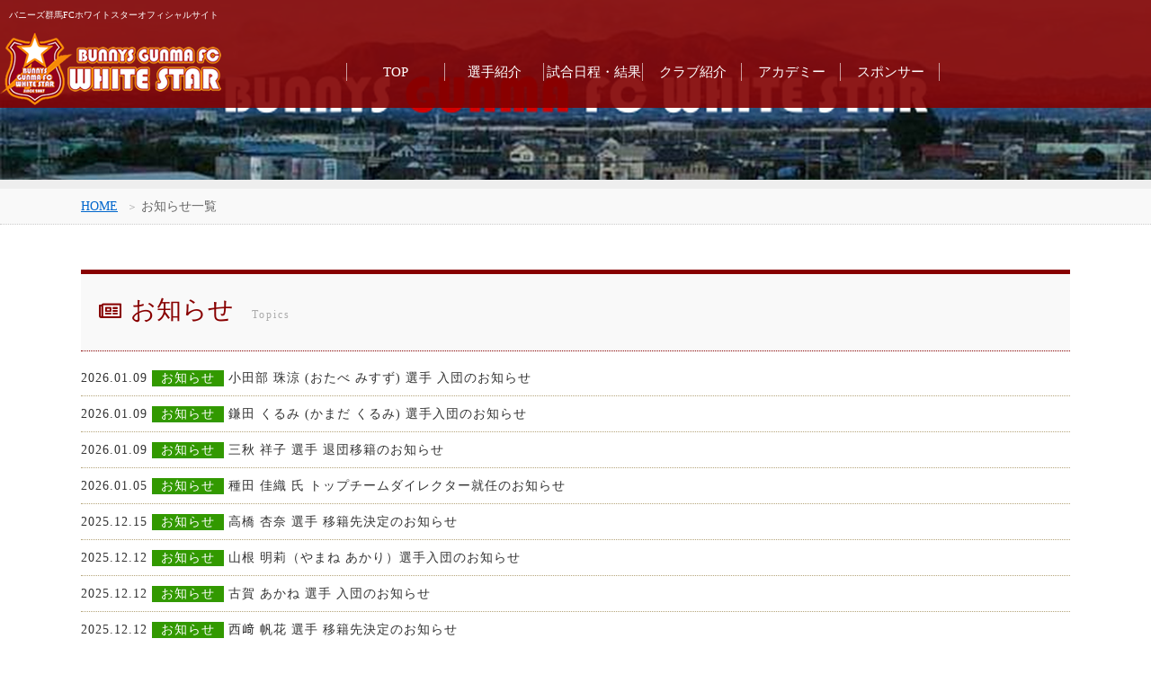

--- FILE ---
content_type: text/html; charset=UTF-8
request_url: https://whitestar-sportsclub.com/topics_list.php
body_size: 52660
content:
<!doctype html>
<html>
<head>
<meta charset="utf-8">
<meta name="viewport" content="width=device-width,initial-scale=1.0,minimum-scale=1.0">
<title>バニーズ群馬FCホワイトスター｜お知らせ一覧</title>
<meta name="Keywords" content="群馬,ホワイトスター,サッカー,FC,お知らせ一覧,トップリーグ,アカデミー,イベント" >
<meta name="Description" content="群馬県前橋市で活動している女子サッカーチーム、バニーズ群馬FCホワイトスターのお知らせ一覧のページです。">
<link rel="stylesheet" href="css/style.css?2025217" />
<link href="https://fonts.googleapis.com/css?family=EB+Garamond" rel="stylesheet">
<link href="https://fonts.googleapis.com/earlyaccess/sawarabimincho.css" rel="stylesheet">
<link href="https://fonts.googleapis.com/css?family=Cormorant+Garamond" rel="stylesheet">
<link href="https://fonts.googleapis.com/css?family=Raleway" rel="stylesheet">
<link href="https://use.fontawesome.com/releases/v5.0.6/css/all.css" rel="stylesheet">
<!--[if lt IE 9]>
<script src="http://css3-mediaqueries-js.googlecode.com/svn/trunk/css3-mediaqueries.js"></script>
<script type="text/javascript" src="http://html5shim.googlecode.com/svn/trunk/html5.js"></script>
<![endif]-->
</head>
<body>
<header class="header_bg_01">
  <nav id="g_navi">
    <ul class="navi_base">
      <li><a href="index.php">TOP</a></li>
      <li><a href="staff.html">選手紹介</a></li>
      <li><a href="game.php">試合日程・結果</a></li>
      <li><a href="club.html">クラブ紹介</a></li>
      <li><a href="academy.html">アカデミー</a></li>
      <li><a href="sponsor.html">スポンサー</a></li>
    </ul>
  </nav>
  <div class="bg_bl"></div>
  <div class="h_logo"> <span>バニーズ群馬FCホワイトスターオフィシャルサイト</span>
    <h1><a href="index.php"><img src="img/logo.png" alt="バニーズ群馬FCホワイトスター"></a></h1>
  </div>
  <div class="menu_btn"> <span class="top"></span> <span class="middle"></span> <span class="bottom"></span></div>
</header>
<div class="pankuzu">
  <ul>
    <li><a href="index.php">HOME</a></li>
    <li>お知らせ一覧</li>
  </ul>
</div>
<div class="content">
  <section class="news effect">
    <h2 class="h2_title_01"><i class="far fa-newspaper"></i>お知らせ<span>Topics</span></h2>
    <ul><li><a href="topics.php?no=337">2026.01.09<span class="news_1">お知らせ</span>小田部 珠涼 (おたべ みすず) 選手 入団のお知らせ</a></li>
<li><a href="topics.php?no=336">2026.01.09<span class="news_1">お知らせ</span>鎌田 くるみ (かまだ くるみ) 選手入団のお知らせ</a></li>
<li><a href="topics.php?no=335">2026.01.09<span class="news_1">お知らせ</span>三秋 祥子 選手 退団移籍のお知らせ</a></li>
<li><a href="topics.php?no=334">2026.01.05<span class="news_1">お知らせ</span>種田 佳織 氏 トップチームダイレクター就任のお知らせ</a></li>
<li><a href="topics.php?no=333">2025.12.15<span class="news_1">お知らせ</span>高橋 杏奈 選手 移籍先決定のお知らせ</a></li>
<li><a href="topics.php?no=332">2025.12.12<span class="news_1">お知らせ</span>山根 明莉（やまね あかり）選手入団のお知らせ</a></li>
<li><a href="topics.php?no=331">2025.12.12<span class="news_1">お知らせ</span>古賀 あかね 選手 入団のお知らせ</a></li>
<li><a href="topics.php?no=330">2025.12.12<span class="news_1">お知らせ</span>西﨑 帆花 選手 移籍先決定のお知らせ</a></li>
<li><a href="topics.php?no=329">2025.12.12<span class="news_1">お知らせ</span>西尾 彩花 選手 移籍先決定のお知らせ</a></li>
<li><a href="topics.php?no=328">2025.12.12<span class="news_1">お知らせ</span>登美 知佳（とみ ちか）選手 入団のお知らせ</a></li>
<li><a href="topics.php?no=327">2025.12.12<span class="news_1">お知らせ</span>森 三紘（もり みひろ）選手 入団のお知らせ</a></li>
<li><a href="topics.php?no=326">2025.12.11<span class="news_1">お知らせ</span>中山 友菜 選手 移籍先決定のお知らせ</a></li>
<li><a href="topics.php?no=325">2025.12.10<span class="news_1">お知らせ</span>ワイアット漢乃 選手 移籍先決定のお知らせ</a></li>
<li><a href="topics.php?no=324">2025.12.10<span class="news_1">お知らせ</span>内藤 夏鈴 選手 移籍先決定のお知らせ</a></li>
<li><a href="topics.php?no=323">2025.12.10<span class="news_1">お知らせ</span>大矢 歩 選手 移籍先決定のお知らせ</a></li>
<li><a href="topics.php?no=322">2025.12.08<span class="news_1">お知らせ</span>林 明歩（はやし あきほ）選手 入団のお知らせ</a></li>
<li><a href="topics.php?no=321">2025.12.08<span class="news_1">お知らせ</span>諏訪 ゆいか（すわ ゆいか）選手 入団のお知らせ</a></li>
<li><a href="topics.php?no=320">2025.12.05<span class="news_1">お知らせ</span>猪又 月菜 選手 入団のお知らせ</a></li>
<li><a href="topics.php?no=316">2025.12.01<span class="news_1">お知らせ</span>2026年シーズン継続選手スタッフのお知らせ</a></li>
<li><a href="topics.php?no=319">2025.11.30<span class="news_1">お知らせ</span>関口 昌宏 トレーナー 退団のお知らせ</a></li>
<li><a href="topics.php?no=318">2025.11.30<span class="news_1">お知らせ</span>小島 康弘 トレーナー 退団のお知らせ</a></li>
<li><a href="topics.php?no=317">2025.11.30<span class="news_1">お知らせ</span>西尾 彩花 選手 退団のお知らせ</a></li>
<li><a href="topics.php?no=315">2025.11.29<span class="news_1">お知らせ</span>大矢 歩 選手 退団のお知らせ</a></li>
<li><a href="topics.php?no=314">2025.11.29<span class="news_1">お知らせ</span>中山 友菜 選手 退団のお知らせ</a></li>
<li><a href="topics.php?no=313">2025.11.20<span class="news_1">お知らせ</span>ワイアット漢乃 選手 退団のお知らせ</a></li>
<li><a href="topics.php?no=312">2025.11.17<span class="news_1">お知らせ</span>高橋 杏奈 選手 退団のお知らせ</a></li>
<li><a href="topics.php?no=311">2025.11.15<span class="news_1">お知らせ</span>佐々木 心 選手 引退のお知らせ</a></li>
<li><a href="topics.php?no=310">2025.11.15<span class="news_1">お知らせ</span>佐藤 瑞希 選手 引退のお知らせ</a></li>
<li><a href="topics.php?no=309">2025.11.12<span class="news_1">お知らせ</span>内藤 夏鈴 選手 退団のお知らせ</a></li>
<li><a href="topics.php?no=305">2025.11.10<span class="news_1">お知らせ</span>西﨑 帆花 選手 退団のお知らせ</a></li>
<li><a href="topics.php?no=308">2025.11.06<span class="news_1">お知らせ</span>木龍七瀬 選手 200試合出場で表彰</a></li>
<li><a href="topics.php?no=307">2025.11.04<span class="news_1">お知らせ</span>2026年度アスレティックトレーナー募集</a></li>
<li><a href="topics.php?no=306">2025.11.04<span class="news_3">アカデミー</span>2026シーズンアカデミースタッフ募集のお知らせ</a></li>
<li><a href="topics.php?no=304">2025.11.04<span class="news_1">お知らせ</span>山口 日南貴 選手 退団のお知らせ</a></li>
<li><a href="topics.php?no=303">2025.11.04<span class="news_1">お知らせ</span>澁澤 光 選手 退団のお知らせ</a></li>
<li><a href="topics.php?no=302">2025.10.20<span class="news_1">お知らせ</span>クラウドファンディングにご支援いただいた皆さまのお名前一覧（順不同）</a></li>
<li><a href="topics.php?no=301">2025.10.13<span class="news_1">お知らせ</span>10/18 2025プレナスなでしこリーグ2部 第22節 VONDS市原FCレディース 戦のお知らせ</a></li>
<li><a href="topics.php?no=300">2025.09.29<span class="news_2">トップ</span>10/4 なでしこリーグ2部 第20節 FC今治レディース 戦のお知らせ</a></li>
<li><a href="topics.php?no=299">2025.09.18<span class="news_1">お知らせ</span>クラウドファンディングに挑戦します！ </a></li>
<li><a href="topics.php?no=298">2025.08.01<span class="news_1">お知らせ</span>早瀬 彩来 選手現役引退のお知らせ</a></li>
<li><a href="topics.php?no=297">2025.07.19<span class="news_1">お知らせ</span>松本紗和選手が1日警察署長を務めました</a></li>
<li><a href="topics.php?no=296">2025.07.10<span class="news_1">お知らせ</span>“女子プロスポーツチーム×小川市長”座談会に出席</a></li>
<li><a href="topics.php?no=295">2025.07.01<span class="news_2">トップ</span>八尋 香菜子(やひろ かなこ) 選手入団</a></li>
<li><a href="topics.php?no=294">2025.06.30<span class="news_2">トップ</span>7/6 なでしこリーグ2部 第18節 大和シルフィード 戦のお知らせ</a></li>
<li><a href="topics.php?no=293">2025.06.22<span class="news_1">お知らせ</span>エスコートキッズ大募集！</a></li>
<li><a href="topics.php?no=292">2025.06.16<span class="news_2">トップ</span>6/21 なでしこリーグ2部 第16節 ディアヴォロッソ広島 戦のお知らせ</a></li>
<li><a href="topics.php?no=291">2025.06.09<span class="news_2">トップ</span>なでしこリーグ試合レポートに掲載</a></li>
<li><a href="topics.php?no=290">2025.06.02<span class="news_2">トップ</span>なでしこリーグ 試合レポートに掲載</a></li>
<li><a href="topics.php?no=289">2025.05.25<span class="news_2">トップ</span>5/31 なでしこリーグ2部 第13節 SEISA OSAレイア湘南FC 戦のお知らせ</a></li>
<li><a href="topics.php?no=288">2025.05.22<span class="news_1">お知らせ</span>バニーズ群馬公式TikTokをリニューアル！</a></li>
<li><a href="topics.php?no=287">2025.05.21<span class="news_1">お知らせ</span>ホーム戦観覧時のお願い</a></li>
<li><a href="topics.php?no=286">2025.05.19<span class="news_1">お知らせ</span>野田監督テレビ出演</a></li>
<li><a href="topics.php?no=285">2025.05.19<span class="news_2">トップ</span>5/24 なでしこリーグ2部 第12節 ヴィアティン三重レディース 戦のお知らせ</a></li>
<li><a href="topics.php?no=284">2025.05.16<span class="news_1">お知らせ</span>バニーズ群馬の応援ソング</a></li>
<li><a href="topics.php?no=283">2025.05.15<span class="news_1">お知らせ</span>野田朱美監督テレビ出演のお知らせ</a></li>
<li><a href="topics.php?no=282">2025.05.14<span class="news_1">お知らせ</span>玉村町へ表敬訪問</a></li>
<li><a href="topics.php?no=281">2025.05.11<span class="news_2">トップ</span>5/18 なでしこリーグ2部 第11節 FC今治レディース戦の試合情報</a></li>
<li><a href="topics.php?no=280">2025.05.07<span class="news_2">トップ</span>5/10 なでしこリーグ2部 第10節 南葛SC WINGS 戦のお知らせ</a></li>
<li><a href="topics.php?no=279">2025.05.05<span class="news_2">トップ</span>5/6 なでしこリーグ2部 第9節 大和シルフィード戦の試合情報</a></li>
<li><a href="topics.php?no=278">2025.04.27<span class="news_2">トップ</span>5/3 なでしこリーグ2部 第8節 JFAアカデミー福島 戦のお知らせ</a></li>
<li><a href="topics.php?no=277">2025.04.22<span class="news_2">トップ</span>4/26 なでしこリーグ2部 第7節 ディアヴォロッソ広島 戦 試合情報</a></li>
<li><a href="topics.php?no=276">2025.04.14<span class="news_2">トップ</span>4/20なでしこリーグ2部 第6節 FCふじざくら山梨 戦の試合情報</a></li>
<li><a href="topics.php?no=275">2025.04.08<span class="news_1">お知らせ</span>【観戦ルール＆マナー】2025プレナスなでしこリーグ1部／2025プレナスなでしこリーグ2部</a></li>
<li><a href="topics.php?no=274">2025.04.06<span class="news_2">トップ</span>4/13なでしこリーグ2部 第5節 吉備国際大学Charme岡山高梁戦のお知らせ</a></li>
<li><a href="topics.php?no=273">2025.04.06<span class="news_1">お知らせ</span>一日警察署長を渋川警察署から委嘱されました</a></li>
<li><a href="topics.php?no=272">2025.04.01<span class="news_1">お知らせ</span>バニーズ群馬FCホワイトスター物販特典会について</a></li>
<li><a href="topics.php?no=271">2025.04.01<span class="news_2">トップ</span>4/5 なでしこリーグ2部 第4節 OSAレイア湘南FC戦 試合情報</a></li>
<li><a href="topics.php?no=270">2025.03.27<span class="news_3">アカデミー</span>U-15 プレナスなでしこアカデミーフェスティバル2025に参加します</a></li>
<li><a href="topics.php?no=269">2025.03.25<span class="news_2">トップ</span>3/30 なでしこリーグ2部 第3節 ヴィアティン三重レディース戦 試合情報</a></li>
<li><a href="topics.php?no=268">2025.03.22<span class="news_2">トップ</span>【記録達成】高塚　綾音 選手 リーグ戦通算150試合出場達成</a></li>
<li><a href="topics.php?no=267">2025.03.18<span class="news_2">トップ</span>3/22 なでしこリーグ2部 第2節 ディオッサ出雲FC戦のお知らせ</a></li>
<li><a href="topics.php?no=266">2025.03.18<span class="news_1">お知らせ</span>三秋　祥子（みあき　しょうこ）選手入団のお知らせ</a></li>
<li><a href="topics.php?no=265">2025.02.25<span class="news_1">お知らせ</span>2025シーズンのユニフォーム販売について</a></li>
<li><a href="topics.php?no=264">2025.01.31<span class="news_1">お知らせ</span>荒木 日和（あらき　ひより）選手引退のお知らせ</a></li>
<li><a href="topics.php?no=263">2025.01.10<span class="news_1">お知らせ</span>小林　昇矢（こばやししょうや）ＧＫコーチ就任のお知らせ</a></li>
<li><a href="topics.php?no=262">2025.01.10<span class="news_1">お知らせ</span>島田　麟（しまだ　りん）選手入団のお知らせ</a></li>
<li><a href="topics.php?no=261">2024.12.20<span class="news_1">お知らせ</span>塩谷 瑠南（しおや　るな）選手退団のお知らせ</a></li>
<li><a href="topics.php?no=260">2024.12.17<span class="news_1">お知らせ</span>高橋 杏奈（たかはし　あんな）選手入団のお知らせ（GK）</a></li>
<li><a href="topics.php?no=259">2024.12.17<span class="news_1">お知らせ</span>間庭 遥香（まにわ　はるか）選手入団のお知らせ</a></li>
<li><a href="topics.php?no=258">2024.12.17<span class="news_1">お知らせ</span>木村 華恋（きむら　かれん）選手入団のお知らせ</a></li>
<li><a href="topics.php?no=257">2024.12.17<span class="news_1">お知らせ</span>高橋 杏奈（たかはし　あんな）選手入団（現役復帰）のお知らせ</a></li>
<li><a href="topics.php?no=256">2024.12.10<span class="news_1">お知らせ</span>内藤 夏鈴（ないとう　かりん）選手入団のお知らせ</a></li>
<li><a href="topics.php?no=255">2024.12.10<span class="news_1">お知らせ</span>小島 康弘（こじま　やすひろ）トレーナー就任のお知らせ</a></li>
<li><a href="topics.php?no=253">2024.12.10<span class="news_1">お知らせ</span>木龍 七瀬（きりゅう　ななせ）選手入団のお知らせ</a></li>
<li><a href="topics.php?no=252">2024.12.10<span class="news_1">お知らせ</span>尹 頭炅（ユン ドゥギョン）選手入団のお知らせ</a></li>
<li><a href="topics.php?no=251">2024.12.10<span class="news_1">お知らせ</span>山田 優衣（やまだ　ゆい）選手入団のお知らせ</a></li>
<li><a href="topics.php?no=250">2024.12.10<span class="news_1">お知らせ</span>高塚 綾音（たかつか　あやね）選手入団のお知らせ</a></li>
<li><a href="topics.php?no=249">2024.12.10<span class="news_1">お知らせ</span>関口 真由（せきぐち　まゆ）選手入団のお知らせ</a></li>
<li><a href="topics.php?no=248">2024.12.10<span class="news_1">お知らせ</span>２０２５シーズン継続選手のお知らせ</a></li>
<li><a href="topics.php?no=247">2024.12.10<span class="news_1">お知らせ</span>安部 由紀夏（あべ　ゆきな）選手退団のお知らせ</a></li>
<li><a href="topics.php?no=246">2024.12.10<span class="news_1">お知らせ</span>鈴木 紋伽（すずき　あやか）選手退団のお知らせ</a></li>
<li><a href="topics.php?no=244">2024.11.12<span class="news_1">お知らせ</span>2024プレナスなでしこリーグ表彰式・大矢歩選手≪特別表彰≫の受賞</a></li>
<li><a href="topics.php?no=243">2024.11.11<span class="news_1">お知らせ</span>大久保 舞 選手新入団のお知らせ</a></li>
<li><a href="topics.php?no=242">2024.11.03<span class="news_1">お知らせ</span>野田朱美新監督の就任後、初練習時の選手への挨拶</a></li>
<li><a href="topics.php?no=241">2024.10.31<span class="news_1">お知らせ</span>関コーチ退任のご報告</a></li>
<li><a href="topics.php?no=239">2024.10.28<span class="news_1">お知らせ</span>新監督就任のご報告</a></li>
<li><a href="topics.php?no=240">2024.10.27<span class="news_1">お知らせ</span>監督退任のご報告</a></li>
<li><a href="topics.php?no=238">2024.10.27<span class="news_1">お知らせ</span>川北美空選手 引退のお知らせ</a></li>
<li><a href="topics.php?no=237">2024.10.21<span class="news_1">お知らせ</span>【なでしこリーグ2024シーズン終了のご挨拶】</a></li>
<li><a href="topics.php?no=236">2024.08.21<span class="news_1">お知らせ</span>プレナスなでしこリーグ第17節　日程確定のお知らせ</a></li>
<li><a href="topics.php?no=235">2024.08.19<span class="news_2">トップ</span>高橋亜美選手退団のお知らせ</a></li>
<li><a href="topics.php?no=234">2024.08.19<span class="news_2">トップ</span>後藤亜瑞選手退団のお知らせ</a></li>
<li><a href="topics.php?no=233">2024.08.19<span class="news_2">トップ</span>新田寿瑞選手退団のお知らせ</a></li>
<li><a href="topics.php?no=232">2024.06.25<span class="news_1">お知らせ</span>観戦のご案内</a></li>
<li><a href="topics.php?no=231">2024.06.17<span class="news_1">お知らせ</span>《協賛企業様・ご支援者様》</a></li>
<li><a href="topics.php?no=230">2024.06.06<span class="news_1">お知らせ</span>＜荒木博明コーチ就任のご報告＞</a></li>
<li><a href="topics.php?no=229">2024.06.06<span class="news_1">お知らせ</span>＜新監督就任のご報告＞</a></li>
<li><a href="topics.php?no=228">2024.06.06<span class="news_1">お知らせ</span>清水清志監督退任のご報告</a></li>
<li><a href="topics.php?no=227">2024.04.27<span class="news_1">お知らせ</span>なでしこリーグ第7節　観戦のご案内</a></li>
<li><a href="topics.php?no=226">2024.04.22<span class="news_1">お知らせ</span>ラジオ高崎　エアープレイス出演のお知らせ</a></li>
<li><a href="topics.php?no=225">2024.03.13<span class="news_1">お知らせ</span>２０２４なでしこリーグ１部　第１節　開催情報について</a></li>
<li><a href="topics.php?no=223">2024.01.26<span class="news_2">トップ</span>松本紗和選手新入団決定のお知らせ</a></li>
<li><a href="topics.php?no=222">2024.01.26<span class="news_2">トップ</span>中山友菜選手新入団決定のお知らせ</a></li>
<li><a href="topics.php?no=224">2024.01.19<span class="news_2">トップ</span>松井彩乃選手移籍決定のお知らせ</a></li>
<li><a href="topics.php?no=221">2024.01.19<span class="news_2">トップ</span>西﨑帆花選手新入団決定の知らせ</a></li>
<li><a href="topics.php?no=220">2024.01.10<span class="news_2">トップ</span>早瀬彩来選手新入団決定のお知らせ</a></li>
<li><a href="topics.php?no=219">2024.01.10<span class="news_2">トップ</span>鈴木紋伽選手新入団のお知らせ</a></li>
<li><a href="topics.php?no=218">2024.01.06<span class="news_2">トップ</span>大島彩香選手移籍決定のお知らせ</a></li>
<li><a href="topics.php?no=217">2024.01.06<span class="news_2">トップ</span>小松未奈選手移籍決定のお知らせ</a></li>
<li><a href="topics.php?no=216">2023.12.28<span class="news_2">トップ</span>中原藍選手移籍決定のお知らせ</a></li>
<li><a href="topics.php?no=215">2023.12.28<span class="news_2">トップ</span>丸尾梨菜選手移籍決定のお知らせ</a></li>
<li><a href="topics.php?no=214">2023.12.27<span class="news_2">トップ</span>小暮千晶選手移籍決定のお知らせ</a></li>
<li><a href="topics.php?no=213">2023.12.27<span class="news_2">トップ</span>川﨑咲耶選手移籍決定のお知らせ</a></li>
<li><a href="topics.php?no=212">2023.12.26<span class="news_2">トップ</span>浅利育選手退団のお知らせ</a></li>
<li><a href="topics.php?no=211">2023.12.26<span class="news_2">トップ</span>椎野彩香選手移籍決定のお知らせ</a></li>
<li><a href="topics.php?no=210">2023.12.26<span class="news_2">トップ</span>新井純奈選手移籍決定のお知らせ</a></li>
<li><a href="topics.php?no=209">2023.10.04<span class="news_1">お知らせ</span>10月9日(月)　2023年プレナスなでしこリーグ1部　第22節　ご案内</a></li>
<li><a href="topics.php?no=208">2023.09.14<span class="news_4">イベント</span>前橋市ふるさと納税プレゼンツ　MAEBASHI　PRIDE　マッチ</a></li>
<li><a href="topics.php?no=207">2023.09.12<span class="news_1">お知らせ</span>9月16日(土)　2023年プレナスなでしこリーグ1部　第19節　ご案内</a></li>
<li><a href="topics.php?no=206">2023.09.05<span class="news_1">お知らせ</span>9月9日(土)　2023年プレナスなでしこリーグ1部　第18節　ご案内</a></li>
<li><a href="topics.php?no=205">2023.08.24<span class="news_1">お知らせ</span>8月26日(土)　2023年プレナスなでしこリーグ1部　第16節　ご案内</a></li>
<li><a href="topics.php?no=204">2023.08.07<span class="news_1">お知らせ</span>クラウドファンディングのお知らせ</a></li>
<li><a href="topics.php?no=203">2023.06.22<span class="news_1">お知らせ</span>6月24日（土）　2023年プレナスなでしこリーグ1部　第14節　ご案内</a></li>
<li><a href="topics.php?no=202">2023.06.08<span class="news_1">お知らせ</span>ワイアット・漢乃(ワイアット・アヤノ) 選手 新加入決定のお知らせ</a></li>
<li><a href="topics.php?no=201">2023.06.06<span class="news_1">お知らせ</span>6月10日(土） 2023プレナスなでしこリーグ1部　第12節　ご案内</a></li>
<li><a href="topics.php?no=200">2023.05.23<span class="news_1">お知らせ</span>5月27日(土)　2023プレナスなでしこリーグ1部　第11節　ご案内</a></li>
<li><a href="topics.php?no=199">2023.03.26<span class="news_1">お知らせ</span>乾大知氏　コーチ就任のお知らせ</a></li>
<li><a href="topics.php?no=197">2023.03.16<span class="news_1">お知らせ</span>小林勉 監督　2023シーズン続投のお知らせ</a></li>
<li><a href="topics.php?no=195">2023.03.16<span class="news_1">お知らせ</span>伊藤結菜 選手　新加入のお知らせ</a></li>
<li><a href="topics.php?no=194">2023.03.16<span class="news_1">お知らせ</span>鈴木陽奈 選手 新加入のお知らせ</a></li>
<li><a href="topics.php?no=192">2023.02.18<span class="news_1">お知らせ</span>2023プレナスなでしこリーグ1部 試合日程のお知らせ</a></li>
<li><a href="topics.php?no=191">2023.02.17<span class="news_1">お知らせ</span>フットサル国際交流大会</a></li>
<li><a href="topics.php?no=190">2023.01.25<span class="news_1">お知らせ</span>佐藤亜実 選手 退団のお知らせ</a></li>
<li><a href="topics.php?no=189">2023.01.25<span class="news_1">お知らせ</span>川越あきら 選手 新加入のお知らせ</a></li>
<li><a href="topics.php?no=188">2023.01.11<span class="news_1">お知らせ</span>川北美空 選手 新加入のお知らせ</a></li>
<li><a href="topics.php?no=187">2023.01.10<span class="news_1">お知らせ</span>丸尾梨菜 選手 新加入のお知らせ</a></li>
<li><a href="topics.php?no=186">2023.01.07<span class="news_1">お知らせ</span>新田寿瑞 選手 新加入のお知らせ</a></li>
<li><a href="topics.php?no=185">2023.01.07<span class="news_1">お知らせ</span>新井純奈 選手 新加入のお知らせ</a></li>
<li><a href="topics.php?no=184">2023.01.07<span class="news_1">お知らせ</span>松井彩乃 選手 新加入のお知らせ</a></li>
<li><a href="topics.php?no=177">2023.01.06<span class="news_1">お知らせ</span>関口真由選手 退団のお知らせ</a></li>
<li><a href="topics.php?no=176">2023.01.06<span class="news_1">お知らせ</span>高塚綾音選手 退団のお知らせ</a></li>
<li><a href="topics.php?no=175">2023.01.06<span class="news_1">お知らせ</span>田谷春海選手 退団のお知らせ</a></li>
<li><a href="topics.php?no=179">2022.12.30<span class="news_1">お知らせ</span>宇内彩来選手 退団のお知らせ</a></li>
<li><a href="topics.php?no=178">2022.12.30<span class="news_1">お知らせ</span>山里ありす選手 退団のお知らせ</a></li>
<li><a href="topics.php?no=172">2022.12.30<span class="news_1">お知らせ</span>瀧澤沙樹選手 引退のお知らせ</a></li>
<li><a href="topics.php?no=171">2022.12.30<span class="news_1">お知らせ</span>小高愛理選手 引退のお知らせ</a></li>
<li><a href="topics.php?no=183">2022.12.25<span class="news_1">お知らせ</span>小暮千晶 選手 新加入のお知らせ</a></li>
<li><a href="topics.php?no=180">2022.12.25<span class="news_1">お知らせ</span>爲保美月選手 退団のお知らせ</a></li>
<li><a href="topics.php?no=173">2022.12.25<span class="news_1">お知らせ</span>小嶋美舞選手 退団のお知らせ</a></li>
<li><a href="topics.php?no=174">2022.12.23<span class="news_1">お知らせ</span>古寺未佳選手 退団のお知らせ</a></li>
<li><a href="topics.php?no=182">2022.12.22<span class="news_1">お知らせ</span>川﨑咲耶 選手 新加入のお知らせ</a></li>
<li><a href="topics.php?no=181">2022.12.21<span class="news_1">お知らせ</span>浅利育 選手 新加入のお知らせ</a></li>
<li><a href="topics.php?no=170">2022.12.05<span class="news_1">お知らせ</span>土居明日香選手 退団のお知らせ</a></li>
<li><a href="topics.php?no=168">2022.11.29<span class="news_1">お知らせ</span>髙村英里選手 退団のお知らせ</a></li>
<li><a href="topics.php?no=169">2022.11.19<span class="news_1">お知らせ</span>【皇后杯】JFA 第44回 全日本女子サッカー選手権大会 組み合わせ</a></li>
<li><a href="topics.php?no=167">2022.10.14<span class="news_1">お知らせ</span>群馬県警戒レベル変更に伴う喫煙所の使用再開</a></li>
<li><a href="topics.php?no=166">2022.10.13<span class="news_1">お知らせ</span>10月16日撮影ルールについて</a></li>
<li><a href="topics.php?no=165">2022.10.12<span class="news_1">お知らせ</span>10月16日最終節　スフィーダ世田谷FC戦　観戦・撮影に関して</a></li>
<li><a href="topics.php?no=164">2022.10.06<span class="news_1">お知らせ</span>10月16日（日）　2022プレナスなでしこリーグ1部　最終節(第22節)　ご案内</a></li>
<li><a href="topics.php?no=163">2022.09.17<span class="news_1">お知らせ</span>9月25日（日）　2022プレナスなでしこリーグ1部　第19節　ご案内</a></li>
<li><a href="topics.php?no=162">2022.09.06<span class="news_1">お知らせ</span>9月10日（土）　2022プレナスなでしこリーグ1部　第17節　群馬トヨペットスペシャルマッチご案内</a></li>
<li><a href="topics.php?no=161">2022.09.01<span class="news_1">お知らせ</span>監督人事についてのご報告</a></li>
<li><a href="topics.php?no=160">2022.09.01<span class="news_1">お知らせ</span>佐藤亜実選手　入籍のお知らせ</a></li>
<li><a href="topics.php?no=159">2022.08.08<span class="news_1">お知らせ</span>三輪和幸　監督就任のお知らせ</a></li>
<li><a href="topics.php?no=158">2022.08.08<span class="news_1">お知らせ</span>監督人事に関するご報告</a></li>
<li><a href="topics.php?no=157">2022.07.24<span class="news_1">お知らせ</span>トレーニングマッチ結果（vs．AC長野パルセイロ・レディース）のお知らせ</a></li>
<li><a href="topics.php?no=156">2022.06.30<span class="news_4">イベント</span>7月2日　スタジアムにて数量限定グッズ発売！</a></li>
<li><a href="topics.php?no=155">2022.06.30<span class="news_1">お知らせ</span>新作グッズ発売！　チームカラーTシャツ</a></li>
<li><a href="topics.php?no=154">2022.06.29<span class="news_1">お知らせ</span>小林勉氏　トップチーム監督就任のお知らせ</a></li>
<li><a href="topics.php?no=153">2022.06.29<span class="news_1">お知らせ</span>和田治雄監督　解任のお知らせ</a></li>
<li><a href="topics.php?no=152">2022.06.28<span class="news_1">お知らせ</span>7月2日（土）　2022プレナスなでしこリーグ1部　第15節ご案内</a></li>
<li><a href="topics.php?no=151">2022.06.04<span class="news_1">お知らせ</span>6月11日（土）　2022プレナスなでしこリーグ1部　第13節ご案内</a></li>
<li><a href="topics.php?no=150">2022.05.28<span class="news_4">イベント</span>5月29日　スタジアムにて数量限定グッズ発売！</a></li>
<li><a href="topics.php?no=149">2022.05.27<span class="news_4">イベント</span>5月29日　スタジアムにて数量限定グッズ発売！</a></li>
<li><a href="topics.php?no=148">2022.05.25<span class="news_1">お知らせ</span>ホームゲーム　撮影ルール</a></li>
<li><a href="topics.php?no=147">2022.05.25<span class="news_1">お知らせ</span>ホームゲーム　観戦ルール</a></li>
<li><a href="topics.php?no=146">2022.05.24<span class="news_1">お知らせ</span>岸本昌蔵ヘッドコーチ　退団のお知らせ</a></li>
<li><a href="topics.php?no=145">2022.05.23<span class="news_1">お知らせ</span>5月29日（日）　2022プレナスなでしこリーグ1部　第11節ご案内</a></li>
<li><a href="topics.php?no=144">2022.05.11<span class="news_1">お知らせ</span>5月14日（土）　　2022プレナスなでしこリーグ1部　第9節ご案内</a></li>
<li><a href="topics.php?no=143">2022.04.30<span class="news_1">お知らせ</span>5月1日　マフラータオル新デザイン発売！</a></li>
<li><a href="topics.php?no=142">2022.04.30<span class="news_1">お知らせ</span>5月1日　選手サイン入りベア発売！</a></li>
<li><a href="topics.php?no=141">2022.04.29<span class="news_1">お知らせ</span>5月1日（日）　2022プレナスなでしこリーグ1部　第7節ご案内</a></li>
<li><a href="topics.php?no=140">2022.04.22<span class="news_1">お知らせ</span>2022プレナスなでしこリーグ１部　第９節　キックオフ時刻変更のお知らせ</a></li>
<li><a href="topics.php?no=139">2022.04.22<span class="news_1">お知らせ</span>【バニーズ群馬FCホワイトスター】トップチーム選手2名　新型コロナウイルス感染症　陽性判定のお知らせ</a></li>
<li><a href="topics.php?no=136">2022.04.22<span class="news_2">トップ</span>新加入のお知らせ　小川 優花　選手</a></li>
<li><a href="topics.php?no=138">2022.04.15<span class="news_1">お知らせ</span>4月17日　2022プレナスなでしこリーグ1部　第5節ご案内</a></li>
<li><a href="topics.php?no=137">2022.04.14<span class="news_1">お知らせ</span>サポーター、ご来場の皆さまへのお願いについて</a></li>
<li><a href="topics.php?no=135">2022.04.01<span class="news_1">お知らせ</span>4月3日（日）　2022プレナスなでしこリーグ1部　第3節ご案内</a></li>
<li><a href="topics.php?no=134">2022.03.31<span class="news_1">お知らせ</span>４月３日　第３節　数量限定グッズ販売！</a></li>
<li><a href="topics.php?no=133">2022.03.31<span class="news_1">お知らせ</span>2022プレナスなでしこリーグ1部　チケット情報</a></li>
<li><a href="topics.php?no=132">2022.03.26<span class="news_2">トップ</span>3月26日（土）　ホーム開幕戦について</a></li>
<li><a href="topics.php?no=131">2022.03.23<span class="news_1">お知らせ</span>3月26日(土)　ホーム開幕戦　チケット・座席情報</a></li>
<li><a href="topics.php?no=129">2022.03.23<span class="news_1">お知らせ</span>感染対策のお願いについて</a></li>
<li><a href="topics.php?no=128">2022.03.23<span class="news_1">お知らせ</span>サポーターズクラブ会員募集について</a></li>
<li><a href="topics.php?no=127">2022.03.14<span class="news_1">お知らせ</span>ボランティアスタッフ募集のお知らせ</a></li>
<li><a href="topics.php?no=126">2022.03.12<span class="news_1">お知らせ</span>チケット購入方法について</a></li>
<li><a href="topics.php?no=125">2022.02.22<span class="news_2">トップ</span>2022プレナスなでしこリーグ日程の確定について</a></li>
<li><a href="topics.php?no=124">2022.02.18<span class="news_2">トップ</span>2022シーズントップチーム選手背番号のお知らせ</a></li>
<li><a href="topics.php?no=122">2022.02.08<span class="news_2">トップ</span>2022/23シーズンユニフォーム発表</a></li>
<li><a href="topics.php?no=121">2022.01.31<span class="news_1">お知らせ</span>新加入のお知らせ　高橋 千皓　選手</a></li>
<li><a href="topics.php?no=120">2022.01.30<span class="news_1">お知らせ</span>岸本昌蔵氏　トップチームコーチ就任のお知らせ</a></li>
<li><a href="topics.php?no=119">2022.01.30<span class="news_1">お知らせ</span>新加入のお知らせ　田谷 春海　選手</a></li>
<li><a href="topics.php?no=118">2022.01.27<span class="news_1">お知らせ</span>松田　留光那　選手　移籍先決定のお知らせ</a></li>
<li><a href="topics.php?no=117">2022.01.18<span class="news_1">お知らせ</span>新加入のお知らせ　古寺 未佳　選手</a></li>
<li><a href="topics.php?no=116">2022.01.14<span class="news_1">お知らせ</span>新加入のお知らせ　椎野 彩香　選手</a></li>
<li><a href="topics.php?no=115">2022.01.14<span class="news_1">お知らせ</span>新加入のお知らせ　内藤 夏鈴　選手</a></li>
<li><a href="topics.php?no=114">2022.01.14<span class="news_1">お知らせ</span>新加入のお知らせ　安部 由紀夏　選手</a></li>
<li><a href="topics.php?no=113">2022.01.14<span class="news_1">お知らせ</span>新加入のお知らせ　山口 日南貴　選手</a></li>
<li><a href="topics.php?no=112">2022.01.14<span class="news_1">お知らせ</span>新加入のお知らせ　中原 藍　選手</a></li>
<li><a href="topics.php?no=111">2022.01.14<span class="news_1">お知らせ</span>新加入のお知らせ　塩谷 瑠南　選手</a></li>
<li><a href="topics.php?no=110">2022.01.12<span class="news_4">イベント</span>バニーズ群馬FCホワイトスターの展示</a></li>
<li><a href="topics.php?no=109">2022.01.12<span class="news_1">お知らせ</span>新加入のお知らせ　高橋 亜美　選手</a></li>
<li><a href="topics.php?no=108">2022.01.11<span class="news_1">お知らせ</span>和田治雄氏　トップチーム監督就任のお知らせ</a></li>
<li><a href="topics.php?no=107">2021.12.27<span class="news_1">お知らせ</span>新加入のお知らせ　後藤 亜瑞　選手（アンジュビオレ広島）</a></li>
<li><a href="topics.php?no=106">2021.12.27<span class="news_1">お知らせ</span>新加入のお知らせ　大矢 歩　選手（愛媛ＦＣレディース）</a></li>
<li><a href="topics.php?no=105">2021.12.23<span class="news_1">お知らせ</span>退団選手のお知らせ</a></li>
<li><a href="topics.php?no=104">2021.12.17<span class="news_2">トップ</span>2022シーズンなでしこリーグ1部昇格正式決定のお知らせ   </a></li>
<li><a href="topics.php?no=103">2021.12.02<span class="news_2">トップ</span>なでしこﾘｰｸﾞ1部昇格内定祝いの大きなケーキ</a></li>
<li><a href="topics.php?no=102">2021.11.22<span class="news_1">お知らせ</span>野田朱美監督 退任のお知らせ</a></li>
<li><a href="topics.php?no=101">2021.11.22<span class="news_4">イベント</span>バニーズ群馬FCホワイトスター 2021シーズン報告会</a></li>
<li><a href="topics.php?no=99">2021.11.15<span class="news_1">お知らせ</span>前橋市長へ表敬訪問のご報告</a></li>
<li><a href="topics.php?no=98">2021.11.12<span class="news_1">お知らせ</span>上州ミートグループ代表　五十嵐　修　社長より寄付を頂きました</a></li>
<li><a href="topics.php?no=97">2021.11.08<span class="news_2">トップ</span>プレナスなでしこリーグ1部・2部入替戦　第2節の試合結果　</a></li>
<li><a href="topics.php?no=96">2021.11.05<span class="news_1">お知らせ</span>11月7日入替戦第2節 YOUTUBEのライブ配信用のURLアドレスの案内</a></li>
<li><a href="topics.php?no=94">2021.11.02<span class="news_1">お知らせ</span>なでしこリーグ1部・2部入替戦 第2節のご案内</a></li>
<li><a href="topics.php?no=93">2021.11.01<span class="news_2">トップ</span>プレナスなでしこリーグ1部・2部入替戦　第1節の試合結果</a></li>
<li><a href="topics.php?no=92">2021.10.27<span class="news_1">お知らせ</span>2021 プレナスなでしこリーグの表彰</a></li>
<li><a href="topics.php?no=91">2021.10.24<span class="news_1">お知らせ</span>10月31日入替戦第1節 YOUTUBEのライブ配信用のURLアドレスの案内</a></li>
<li><a href="topics.php?no=90">2021.10.18<span class="news_1">お知らせ</span>なでしこリーグ入替戦第1節 バニーズ群馬FCホワイトスターのホームゲームのご案内</a></li>
<li><a href="topics.php?no=89">2021.10.18<span class="news_1">お知らせ</span>2021なでしこリーグ1部・2部入替戦のご案内</a></li>
<li><a href="topics.php?no=88">2021.10.11<span class="news_2">トップ</span>プレナスなでしこリーグ2部　バニーズ群馬FCホワイトスター最終節第14節の結果</a></li>
<li><a href="topics.php?no=87">2021.10.06<span class="news_1">お知らせ</span>2021 プレナスなでしこリーグ２部 優勝決定の可能性について</a></li>
<li><a href="topics.php?no=86">2021.10.06<span class="news_1">お知らせ</span>ななでしこ2部リーグ　バニーズ群馬FCホワイトスターの最終 第14節 ホームゲームのご案内</a></li>
<li><a href="topics.php?no=85">2021.10.06<span class="news_1">お知らせ</span>10月10日最終節第14節 YOUTUBEのライブ配信用のURLアドレスの案内</a></li>
<li><a href="topics.php?no=84">2021.10.02<span class="news_2">トップ</span>プレナスなでしこリーグ2部　バニーズ群馬FCホワイトスター第13節の結果</a></li>
<li><a href="topics.php?no=83">2021.09.28<span class="news_2">トップ</span>プレナスなでしこリーグ2部　バニーズ群馬FCホワイトスター第12節の結果</a></li>
<li><a href="topics.php?no=82">2021.09.22<span class="news_3">アカデミー</span>U15アカデミーチームの入会セレクションのご案内</a></li>
<li><a href="topics.php?no=81">2021.09.18<span class="news_1">お知らせ</span>なでしこ2部リーグ　バニーズ群馬FCホワイトスターの第12節 ホームゲームのご案内</a></li>
<li><a href="topics.php?no=80">2021.09.16<span class="news_1">お知らせ</span>9月26日第12節 YOUTUBEのライブ配信用のURLアドレスの案内</a></li>
<li><a href="topics.php?no=79">2021.09.12<span class="news_2">トップ</span>第43回皇后杯関東予選大会の試合結果</a></li>
<li><a href="topics.php?no=78">2021.08.25<span class="news_1">お知らせ</span>文化放送の番組に出演</a></li>
<li><a href="topics.php?no=77">2021.08.02<span class="news_2">トップ</span>2021ファイトカップ交流事業に参加</a></li>
<li><a href="topics.php?no=76">2021.07.04<span class="news_2">トップ</span>プレナスなでしこリーグ2部　バニーズ群馬FCホワイトスター第11節の結果</a></li>
<li><a href="topics.php?no=75">2021.06.27<span class="news_1">お知らせ</span>小松選手　なでしこリーグ　１00試合出場</a></li>
<li><a href="topics.php?no=74">2021.06.26<span class="news_2">トップ</span>プレナスなでしこリーグ2部　バニーズ群馬FCホワイトスター第10節の結果</a></li>
<li><a href="topics.php?no=73">2021.06.24<span class="news_1">お知らせ</span>6月26日第10節 YOUTUBEのライブ配信用のURLアドレスの案内</a></li>
<li><a href="topics.php?no=71">2021.06.21<span class="news_1">お知らせ</span>2021プレナスなでしこリーグ2部　関東いすゞ自動車(株)様７５周年のスペシャルマッチデー</a></li>
<li><a href="topics.php?no=72">2021.06.20<span class="news_2">トップ</span>プレナスなでしこリーグ2部　バニーズ群馬FCホワイトスター第9節の結果</a></li>
<li><a href="topics.php?no=70">2021.06.16<span class="news_1">お知らせ</span>競技規則の改正の説明・・その２</a></li>
<li><a href="topics.php?no=69">2021.06.16<span class="news_1">お知らせ</span>競技規則改正の適用の案内</a></li>
<li><a href="topics.php?no=67">2021.06.10<span class="news_1">お知らせ</span>なでしこ2部リーグ　バニーズ群馬FCホワイトスターの第10節</a></li>
<li><a href="topics.php?no=68">2021.06.06<span class="news_2">トップ</span>なでしこ2部リーグ　バニーズ群馬FCホワイトスター第8節の結果</a></li>
<li><a href="topics.php?no=66">2021.05.31<span class="news_2">トップ</span>なでしこ2部リーグ　バニーズ群馬FCホワイトスター第7節の結果</a></li>
<li><a href="topics.php?no=65">2021.05.29<span class="news_1">お知らせ</span>新型コロナ感染症対策ガイドラインの更新情報</a></li>
<li><a href="topics.php?no=64">2021.05.23<span class="news_2">トップ</span>なでしこ2部リーグ　バニーズ群馬FCホワイトスター第6節の結果</a></li>
<li><a href="topics.php?no=63">2021.05.20<span class="news_1">お知らせ</span>5月30日の駐車場情報の修正案内</a></li>
<li><a href="topics.php?no=62">2021.05.20<span class="news_1">お知らせ</span>なでしこ2部リーグ　バニーズ群馬FCホワイトスターの第7節</a></li>
<li><a href="topics.php?no=61">2021.05.20<span class="news_1">お知らせ</span>5月30日の第7節の試合　LIVE配信のURLアドレスの案内</a></li>
<li><a href="topics.php?no=60">2021.05.15<span class="news_2">トップ</span>なでしこ2部リーグ　バニーズ群馬FCホワイトスター第5節の結果</a></li>
<li><a href="topics.php?no=59">2021.05.08<span class="news_1">お知らせ</span>なでしこ2部リーグ　バニーズ群馬FCホワイトスターの第5節</a></li>
<li><a href="topics.php?no=58">2021.05.07<span class="news_1">お知らせ</span>5月15日の第5節の試合　LIVE配信のURLアドレスの案内</a></li>
<li><a href="topics.php?no=57">2021.05.02<span class="news_2">トップ</span>なでしこ2部リーグ　バニーズ群馬FCホワイトスターの第4節</a></li>
<li><a href="topics.php?no=56">2021.05.01<span class="news_1">お知らせ</span>ユーチューブのLIVE配信</a></li>
<li><a href="topics.php?no=55">2021.04.24<span class="news_2">トップ</span>なでしこリーグ2部の第3節</a></li>
<li><a href="topics.php?no=54">2021.04.23<span class="news_1">お知らせ</span>2021プレナスなでしこリーグ2部　第4節のご案内</a></li>
<li><a href="topics.php?no=53">2021.04.18<span class="news_2">トップ</span>2021プレナスなでしこリーグ2部　第2節（ホーム開幕戦）</a></li>
<li><a href="topics.php?no=52">2021.04.13<span class="news_1">お知らせ</span>日本女子サッカーリーグ　新型コロナ感染症対応ガイドライン</a></li>
<li><a href="topics.php?no=51">2021.04.13<span class="news_1">お知らせ</span>なでしこリーグホーム試合案内の一部訂正の案内</a></li>
<li><a href="topics.php?no=49">2021.04.12<span class="news_1">お知らせ</span>ホーム開幕戦（第2節）のご案内</a></li>
<li><a href="topics.php?no=50">2021.04.11<span class="news_2">トップ</span>2021プレナスなでしこリーグ2部　開幕戦（第1節アウェイ戦）</a></li>
<li><a href="topics.php?no=48">2021.03.31<span class="news_1">お知らせ</span>関東いすゞ自動車様からトラックのご協賛をいただきました</a></li>
<li><a href="topics.php?no=46">2021.03.11<span class="news_1">お知らせ</span>アスリートへの動画・写真による性的ハラスメント防止の取り組みの案内</a></li>
<li><a href="topics.php?no=45">2021.03.09<span class="news_1">お知らせ</span>ボランティア募集</a></li>
<li><a href="topics.php?no=44">2021.02.28<span class="news_1">お知らせ</span>2021 プレナスなでしこリーグ2部の試合日程が発表されました</a></li>
<li><a href="topics.php?no=43">2021.02.12<span class="news_1">お知らせ</span>2021なでしこ2部リーグ参戦</a></li>
<li><a href="topics.php?no=42">2021.02.02<span class="news_2">トップ</span>新加入のお知らせ 　宇内 彩来選手(SOCIOS.FC）</a></li>
<li><a href="topics.php?no=41">2021.01.25<span class="news_2">トップ</span>新加入のお知らせ　為保 美月選手（明治国際医療大学)</a></li>
<li><a href="topics.php?no=40">2021.01.20<span class="news_3">アカデミー</span>U15 U18　選手募集について</a></li>
<li><a href="topics.php?no=39">2021.01.13<span class="news_1">お知らせ</span>GK募集のお知らせ</a></li>
<li><a href="topics.php?no=38">2021.01.12<span class="news_1">お知らせ</span>新加入のお知らせ　高村英里選手（東京国際大学）</a></li>
<li><a href="topics.php?no=37">2021.01.12<span class="news_1">お知らせ</span>新加入のお知らせ　兼重紗里選手（ディアヴォロッソ広島）</a></li>
<li><a href="topics.php?no=36">2021.01.10<span class="news_1">お知らせ</span>契約更新選手のお知らせ</a></li>
<li><a href="topics.php?no=35">2020.12.31<span class="news_2">トップ</span>新井祐夏里選手、引退のお知らせ</a></li>
<li><a href="topics.php?no=34">2020.12.26<span class="news_1">お知らせ</span>12/24 前橋市 山本市長への報告</a></li>
<li><a href="topics.php?no=33">2020.12.26<span class="news_1">お知らせ</span>12/22 郡馬テレビのニュースで取り上げられました </a></li>
<li><a href="topics.php?no=32">2020.12.24<span class="news_2">トップ</span>新加入のお知らせ 小泉綾乃選手(長野パルセイロレディース)</a></li>
<li><a href="topics.php?no=31">2020.12.22<span class="news_1">お知らせ</span>なでしこリーグ２部参入についての記事が上毛新聞に掲載されました</a></li>
<li><a href="topics.php?no=30">2020.12.21<span class="news_1">お知らせ</span>なでしこリーグ２部参入決定のお知らせと名称変更のお知らせ</a></li>
<li><a href="topics.php?no=29">2020.12.13<span class="news_2">トップ</span>山下知穂選手、退団のお知らせ</a></li>
<li><a href="topics.php?no=28">2020.12.13<span class="news_2">トップ</span>植松彩良選手、退団のお知らせ</a></li>
<li><a href="topics.php?no=27">2020.12.13<span class="news_2">トップ</span>間庭遥香選手、大学進学と移籍のお知らせ</a></li>
<li><a href="topics.php?no=26">2020.12.13<span class="news_2">トップ</span>牛嶋捺希選手、現役引退のお知らせ</a></li>
<li><a href="topics.php?no=25">2020.12.13<span class="news_2">トップ</span>高柳朱々奈選手、現役引退のお知らせ</a></li>
<li><a href="topics.php?no=24">2020.12.13<span class="news_1">お知らせ</span>関東リーグ順位決定戦辞退のお知らせと2020公式戦終了のお知らせ</a></li>
<li><a href="topics.php?no=23">2020.12.11<span class="news_1">お知らせ</span>2020シーズンについての訂正とお詫び</a></li>
<li><a href="topics.php?no=22">2020.12.07<span class="news_1">お知らせ</span>野田監督よりお礼と報告</a></li>
<li><a href="topics.php?no=21">2020.12.07<span class="news_1">お知らせ</span>皇后杯2回戦の結果と検査結果陰性のお知らせ</a></li>
<li><a href="topics.php?no=20">2020.12.06<span class="news_1">お知らせ</span>皇后杯2回戦、帯同自粛のお知らせ</a></li>
<li><a href="topics.php?no=19">2020.12.01<span class="news_1">お知らせ</span>12月6日(日) 皇后杯2回戦の観戦について</a></li>
<li><a href="topics.php?no=18">2020.12.01<span class="news_1">お知らせ</span>皇后杯1回戦　vsバニーズ京都 2-1で勝利しました。</a></li>
<li><a href="topics.php?no=16">2020.11.10<span class="news_1">お知らせ</span>皇后杯1回戦について</a></li>
<li><a href="topics.php?no=15">2020.11.10<span class="news_1">お知らせ</span>関東リーグ１部vs早稲田戦について</a></li>
<li><a href="topics.php?no=14">2020.09.27<span class="news_1">お知らせ</span>皇后杯予選兼関東大会決勝の結果について</a></li>
<li><a href="topics.php?no=13">2020.09.25<span class="news_1">お知らせ</span>今季ここまでの振り返りについて</a></li>
<li><a href="topics.php?no=12">2020.09.23<span class="news_1">お知らせ</span>第42回 関東女子選手権大会(兼)皇后杯予選 結果について</a></li>
<li><a href="topics.php?no=11">2020.07.28<span class="news_1">お知らせ</span>サポーターのみなさまへのメッセージ</a></li>
<li><a href="topics.php?no=10">2020.07.23<span class="news_1">お知らせ</span>7月23日、関東１部リーグ試合開催について</a></li>
<li><a href="topics.php?no=9">2020.06.01<span class="news_1">お知らせ</span>チーム活動再開について</a></li>
<li><a href="topics.php?no=8">2020.04.18<span class="news_1">お知らせ</span>新型コロナウイルス感染予防・拡散防止における今後の対応について</a></li>
<li><a href="topics.php?no=7">2020.04.01<span class="news_2">トップ</span>新型コロナウィルスに伴う関東リーグ延期について</a></li>
<li><a href="topics.php?no=6">2020.01.29<span class="news_1">お知らせ</span>新入団選手のご案内</a></li>
<li><a href="topics.php?no=5">2020.01.29<span class="news_1">お知らせ</span>退団選手のご案内</a></li>
<li><a href="topics.php?no=4">2020.01.07<span class="news_1">お知らせ</span>新入団選手のご案内</a></li>
<li><a href="topics.php?no=3">2019.12.12<span class="news_2">トップ</span>関東女子サッカーリーグ最終節</a></li>
<li><a href="topics.php?no=2">2019.11.15<span class="news_1">お知らせ</span>皇后杯結果のご報告</a></li>
<li><a href="topics.php?no=1">2019.10.09<span class="news_2">トップ</span>Plenusチャレンジリーグ入替戦予選大会のご報告</a></li>
</ul> </section>
</div>
<footer>
  <div class="footer_box clfix"> <a href="contact.php">お問合せ</a> <a href="link.html">リンク</a> </div>
  <!--/footer_box-->
  <img src="img/logo.png" alt="バニーズ群馬FCホワイトスター" class="foot_logo"> </footer>
<div class="box_pr">
  <ul>
    <address>
    copyright (c) BUNNYS GUNMA FC WHITE STAR Allrights reserved.
    </address>
  </ul>
</div>
<div id="to_top"><a href="#"><img src="img/i_pagetop.png" alt="ページトップへ戻る" ></a></div>
<script src="https://ajax.googleapis.com/ajax/libs/jquery/2.1.3/jquery.min.js"></script>
<script src="js/jquery.inview.min.js"></script>
<script src="js/script.js"></script>
</body>
</html>


--- FILE ---
content_type: text/css
request_url: https://whitestar-sportsclub.com/css/style.css?2025217
body_size: 48974
content:

@charset "utf-8";

* {
	padding: 0;
	margin: 0;
}

html {
    height: 100%;
}

body {
	height: 100%;
	color: #333;
	background-color: #FFFFFF;
	font-family: "メイリオ", Meiryo, 'Hiragino Kaku Gothic Pro', 'ヒラギノ角ゴ Pro W3', "ＭＳ Ｐゴシック", "MS PGothic";
	word-wrap: break-word;
	margin-bottom: 20px;
	-webkit-text-size-adjust: 100%;
}

img {
	vertical-align: top;
}

.px-num{
    line-height: 25px;
		font-size:small;
}

section,
article {
	display: block;
}

a img {
	-webkit-transition: 0.2s linear;
	-moz-transition: 0.2s linear;
	transition: 0.2s linear;
}
a:hover img, form.contact_form input.form_btn:hover {
	opacity: 0.7;
	filter: alpha(opacity=70);
	-ms-filter: "alpha( opacity=70 )";
}

.b_waku{text-align:center;}
li {
	list-style-type: none;
}
a {
	color: #0066CC;
	-webkit-transition: 0.2s linear;
	-moz-transition: 0.2s linear;
	transition: 0.2s linear;
}
a:hover {
	color: #0099CC;
	text-decoration: none;
}

.clfix::after {
	content: ".";
	display: block;
	height: 0;
	font-size: 0;
	clear: both;
	visibility: hidden;
}

img.img_left {
	background-color: #F6F6F6;
	padding: 0px;
	float: left;
	display: block;
	margin-right: 20px;
	margin-bottom: 20px;
	-webkit-box-sizing: border-box;
	-moz-box-sizing: border-box;
	box-sizing: border-box;
}
img.img_right {
	background-color: #F6F6F6;
	padding: 0px;
	float: right;
	display: block;
	margin-left: 20px;
	margin-bottom: 20px;
	-webkit-box-sizing: border-box;
	-moz-box-sizing: border-box;
	box-sizing: border-box;
}

.g_map {
	padding: 2px;
	background-color: #FFF;
	margin-bottom: 10px;
	border: 10px solid #F6F6F6;
}

.a_point {
	margin-top: -90px;
	padding-bottom: 90px;
	display: block;
}
div.h_msg{
	position:fixed;
	top:0;
	right:10px;
	color:#FFFFFF;
	z-index:99999;
}

div.side1{ width: 100%; text-align:center; border:1px solid #880000; background-color:#ffffff; margin-bottom:10px; line-height:1;}
div.side1_1{border-bottom:10px solid #E6CCCD; padding:5px; color:#880000;}
div.side1_2{padding:5px; color:#FFFFFF; padding-top:10px; background-color:#880000;}
div.side1_3{padding:5px; color:#FFFFFF; background-color:#880000; font-size:18px;}
div.side1_3 span{ font-size:9px; padding-left:10px;}
div.side1_3 span.ktime{ font-size:16px;}
div.side1_4{padding:5px; color:#FFFFFF; background-color:#880000; font-size:11px; line-height:1.3;}
div.side1_4 span{font-size:32px;}
div.side1_5{padding:5px; color:#FFFFFF; padding-bottom:10px; margin-bottom:10px; background-color:#880000;font-size:14px;}

div.side2{ width: 100%; text-align:center; background-color:#94C84A; margin-bottom:10px; color:#ffffff; padding:10px 0;}
div.side2_1{ font-size:20px; font-weight:700;}
div.side2 table{ width:96%; font-size:12px; color:#FFFFFF; margin:2%;}
div.side2 table tr.rh{border-top: 1px solid #c3ef81; border-bottom: 1px solid #c3ef81;}
div.side2 table tr.rh th{ padding:3px 0;}
div.side2 table td.name{ text-align:left;}
div.side2 table td.my{ color:#880000; font-weight:700;}

div.side3{ width: 100%; text-align:center; border:1px solid #880000; background-color:#880000; line-height:1;}
div.side3_1{border-bottom:10px solid #E6CCCD; padding:5px; color:#ffffff; background-color:#880000;}
div.side3_2{padding:5px; color:#880000; padding-top:10px; background-color:#ffffff;}
div.side3_3{padding:5px; color:#880000; background-color:#ffffff; font-size:20px;}
div.side3_3 span{ font-size:9px; padding-left:10px;}
div.side3_3 span.ktime{ font-size:16px;}
div.side3_4{padding:5px; color:#880000; background-color:#ffffff;  font-size:11px; line-height:1.3;}
div.side3_4 span{font-size:32px;}
div.side3_5{padding:5px; color:#880000; padding-bottom:10px; margin-bottom:10px; background-color:#ffffff;font-size:14px;}




div.w_3{width:33%; text-align:center; float:left;}
.eimg{display:block; max-width:80%; padding-left:10%;}
.error{color:#FF0000;}
.pt20{padding-top:20px;}

.t_img{max-width:100%;}

div.t_banner{
	margin-top:10px;
}
/*
ヘッダー
-------------------------------------------*/
header {
	width: 100%;
	display: block;
	position: relative;
	background-color: #810000;
	border-bottom-style: solid;
	border-bottom-width: 10px;
	border-bottom-color: #EEE;
	background-size: cover;
}

.toppage header {
	height: auto !important;
}

header.header_bg_01 {
	background-image: url(../img/page_image_01.jpg);
/*	background-position:bottom;*/
}
header.header_bg_02 {
	background-image: url(../img/page_image_02.jpg);
}
header.header_bg_03 {
	background-image: url(../img/page_image_03.jpg);
}
.h_logo{	z-index: 1000;}
header h1 {
	font-weight: normal;
	font-size: 10px;
	line-height: 20px;
	margin-top:10px;
}
header span{
	margin:10px 0 0 20px;
	font-size: 14px;
	color:#fff;
	display:block;
}
header .h_box,
header .h_btn {
/*	font-family: "ヒラギノ明朝 ProN W3", "Hiragino Mincho ProN", "游明朝", YuMincho, "HG明朝E", "Sawarabi Mincho", "ＭＳ Ｐ明朝", "MS PMincho", serif;*/
}

header .h_box .h_lang {
	font-family: 'EB Garamond', serif;
}

header .h_btn a {
	display: block;
	font-size: 16px;
	line-height: 30px;
	color: #00365E;
	text-decoration: none;
	width: 210px;
	padding-right: 30px;
	border-radius: 5px;
	-webkit-border-radius: 5px;
	-moz-border-radius: 5px;
	box-shadow: rgba(0, 15, 44, 0.3) 0px 0px 7px 0px;
	-webkit-box-shadow: rgba(0, 15, 44, 0.3) 0px 0px 7px 0px;
	-moz-box-shadow: rgba(0, 15, 44, 0.3) 0px 0px 7px 0px;
	background-color: #FFF;
	text-align: center;
	font-weight: bold;
	letter-spacing: 1px;
	position: relative;
}

header .h_btn a::after {
	font-size: 10px;
	display: block;
	width: 30px;
	line-height: 26px;
	position: absolute;
	top: 2px;
	right: 0px;
	content: '>';
	text-align: center;
	border-left-width: 1px;
	border-left-style: solid;
	border-left-color: #A2CAD5;
}

header .h_btn a:hover {
	color: #FFF;
	box-shadow: rgba(0, 50, 150, 0.3) 0px 0px 7px 0px;
	-webkit-box-shadow: rgba(0, 50, 150, 0.3) 0px 0px 7px 0px;
	-moz-box-shadow: rgba(0, 50, 150, 0.3) 0px 0px 7px 0px;
	background-color: #00365E;
}

header .h_box {
	background-color: rgba(0,0,0,0.2);
	border-radius: 5px;
	-webkit-border-radius: 5px;
	-moz-border-radius: 5px;
}

header .h_box .h_list li a {
	display: block;
	float: left;
	font-size: 14px;
	line-height: 20px;
	color: #FFF;
	padding-left: 20px;
	padding-right: 20px;
	text-decoration: none;
	margin-top: 5px;
	border-right-style: solid;
	border-right-width: 1px;
	border-right-color: #FFF;
}

header .h_box .h_list li:last-child a {
	border-right-style: none;
}

header .h_box .h_list li a:hover {
	background-color: rgba(0,0,0,0.3);
}
header .h_box ul.h_lang {
	display: block;
	float: right;
	width: 270px;
	height: 30px;
	background-color: rgba(255,255,255,0.5);
	border-radius: 5px;
	-webkit-border-radius: 5px;
	-moz-border-radius: 5px;
}

header .h_box .h_lang li a {
	display: block;
	float: left;
	font-size: 14px;
	line-height: 20px;
	color: #00365E;
	text-align: center;
	text-decoration: none;
	width: 120px;
	margin-left: 10px;
	margin-top: 5px;
	border-radius: 5px;
	-webkit-border-radius: 5px;
	-moz-border-radius: 5px;
}

header .h_box .h_lang li a:hover {
	background-color: rgba(255,255,255,0.5);
}
header .h_box .h_lang li a.selected {
	background-color: #00365E;
	color: #FFFFFF;
	box-shadow: rgba(255, 255, 255, 0.3) 0px 0px 3px 0px;
	-webkit-box-shadow: rgba(255, 255, 255, 0.3) 0px 0px 3px 0px;
	-moz-box-shadow: rgba(255, 255, 255, 0.3) 0px 0px 3px 0px;
}

header .h_tel {
/*	font-family: 'EB Garamond', "ヒラギノ明朝 ProN W3", "Hiragino Mincho ProN", "游明朝", YuMincho, "HG明朝E", "Sawarabi Mincho", "ＭＳ Ｐ明朝", "MS PMincho", serif;*/
	letter-spacing: 2px;
}

header .h_tel strong {
	font-weight: normal;
}

header .h_tel a {
	color: #FFF;
	text-decoration: none;
	-moz-text-shadow: 0px 0px 5px rgba(0, 0, 0, 0.3);
-webkit-text-shadow: 0px 0px 5px rgba(0, 0, 0, 0.3);
-ms-text-shadow: 0px 0px 5px rgba(0, 0, 0, 0.3);
text-shadow: 0px 0px 5px rgba(0, 0, 0, 0.3);
}

header .h_tel i {
	padding-right: 10px;
}

/*
グローバルナビ
-------------------------------------------*/

#g_navi {
/*	font-family: "ヒラギノ明朝 ProN W3", "Hiragino Mincho ProN", "游明朝", YuMincho, "HG明朝E", "Sawarabi Mincho", "ＭＳ Ｐ明朝", "MS PMincho", serif;*/
	font-size: 15px;
}

#g_navi ul li a.ac_menu {
	cursor: pointer;
}

/*
パン屑
-------------------------------------------*/
.pankuzu {
	display: block;
	padding: 10px;
	background-color: #F9F9F9;
	border-bottom-width: 1px;
	border-bottom-style: dotted;
	border-bottom-color: #CCC;
}
.pankuzu li {
	display: inline-block;
	font-size: 14px;
	color: #666;
}
.pankuzu li::after {
	content: "＞";
	padding-left: 10px;
	color: #AAA;
	font-size: 12px;
}
.pankuzu li:last-child::after {
	content: "";
}

/*
メインコンテンツ
-------------------------------------------*/
.clear{
	clear:both;
}
.content {
	clear: both;
}

.main_cont {
	margin-bottom: 10px;
}
.content::after {
	content: ".";
	display: block;
	height: 0;
	font-size: 0;
	clear: both;
	visibility: hidden;
}
.content p ,
.content2 p {
	line-height: 1.8;
	font-size: 16px;
	margin-bottom: 30px;
	margin-right: 15px;
	margin-left: 15px;
	margin-top: 10px;
}

h2 {
	font-size: 28px;
	line-height: 40px;
	color: #880000;
/*	font-family: "ヒラギノ明朝 ProN W3", "Hiragino Mincho ProN", "游明朝", YuMincho, "HG明朝E", "Sawarabi Mincho", "ＭＳ Ｐ明朝", "MS PMincho", serif;*/
	margin-bottom: 20px;
	padding-top: 5px;
	padding-bottom: 5px;
	position: relative;
	display: block;
	font-weight: normal;
}
h2 i {
	padding-right: 10px;
	color: #880000;
	font-size: 22px;
}
.staff h2 i {
	color: #ffffff;
}
h2 a.btn_list {
	font-size: 14px;
	line-height: 30px;
	text-decoration: none;
	display: block;
	width: 100px;
	position: absolute;
	top: 10px;
	right: 0px;
	letter-spacing: 0px;
	padding-left: 30px;
	color: #FFF;
	background-color: #880000;
	border-radius: 5px;
	-webkit-border-radius: 5px;
	-moz-border-radius: 5px
}

h2 a.btn_list::before {
	font-size: 10px;
	display: block;
	width: 20px;
	line-height: 30px;
	position: absolute;
	top: 0px;
	left: 15px;
	content: '>';
}

h2 a.btn_list:hover {
	background-color: #FFF;
	color: #00365E;
	box-shadow: rgba(0, 0, 0, 0.2) 0px 0px 5px 0px;
	-webkit-box-shadow: rgba(0, 0, 0, 0.2) 0px 0px 5px 0px;
	-moz-box-shadow: rgba(0, 0, 0, 0.2) 0px 0px 5px 0px;
}

h2.h2_title_01 {
	border-top-width: 5px;
	border-top-style: solid;
	border-top-color: #880000;
	background-color: #F9F9F9;
	padding: 20px;
	border-bottom-width: 1px;
	border-bottom-style: solid;
	border-bottom-color: #DDD;
}
h2.h2_title_01 span {
	font-size: 12px;
	color: #AAA;
	padding-left: 20px;
	letter-spacing: 2px;
}

.content h3,
.content2 h3 {
	font-size: 20px;
	line-height: 30px;
	font-weight: normal;
	color: #FFFFFF;
	letter-spacing: 1px;
	margin-top: 20px;
	margin-bottom: 20px;
	padding-top: 10px;
	padding-right: 10px;
	padding-bottom: 10px;
	padding-left: 36px;
	background-color: #880000;
	display: block;
	position: relative;
	border-radius: 5px;
	-webkit-border-radius: 5px;
	-moz-border-radius: 5px;
	box-shadow: rgba(0, 0, 0, 0.3) 0px 0px 7px 0px;
	-webkit-box-shadow: rgba(0, 0, 0, 0.3) 0px 0px 7px 0px;
	-moz-box-shadow: rgba(0, 0, 0, 0.3) 0px 0px 7px 0px;
	border: 1px solid #FFFFFF;
}
.content h3::before {
	display: block;
	width: 2px;
	height: 24px;
	position: absolute;
	content: "";
	top: 13px;
	left: 20px;
	background-color: #944570;
	border-radius: 5px;
	-webkit-border-radius: 5px;
	-moz-border-radius: 5px;
}

.content h4 {
	font-size: 18px;
	line-height: 30px;
	font-weight: normal;
	color: #880000;
	letter-spacing: 1px;
	margin-top: 20px;
	margin-bottom: 20px;
	padding-top: 10px;
	padding-right: 10px;
	padding-bottom: 10px;
	padding-left: 36px;
	background-color: #F6F6F6;
	display: block;
	position: relative;
	border-bottom-width: 1px;
	border-bottom-style: dotted;
	border-bottom-color: #CCC;
}
.content h4::before {
	display: block;
	width: 2px;
	height: 24px;
	position: absolute;
	content: "";
	top: 13px;
	left: 20px;
	background-color: #944570;
	border-radius: 5px;
	-webkit-border-radius: 5px;
	-moz-border-radius: 5px;
}

/*
お知らせ
-------------------------------------------*/

.content .news h2 ,
.content2 .news h2 {
	border-bottom-width: 1px;
	border-bottom-style: dotted;
	border-bottom-color: #880000;
}
.content .news ul li ,
.content2 .news ul li {
	margin-bottom: 10px;
	padding-bottom: 10px;
	border-bottom-width: 1px;
	border-bottom-style: dotted;
	border-bottom-color: #B5A57B;
}
.content .news ul li a ,
.content2 .news ul li a {
	font-size: 14px;
	color: #333;
	text-decoration: none;
	letter-spacing: 1px;
}

/*
トップフォーム
-------------------------------------------*/

.top_catch {
	position: absolute;
	top: 40%;
	left: 44%;
	z-index: 100;
}

.top_form {
	position: absolute;
	top: 18%;
	left: 5%;
	width: 32%;
	max-width: 500px;
	max-height: 380px;
	height: 68%;
	z-index: 100;
	background-color: rgba(0,0,0,0.5);
	border-radius: 5px;
	-webkit-border-radius: 5px;
	-moz-border-radius: 5px;
	color: #FFF;
}

.top_img .top_form h2 {
	font-size: 20px;
	background-color: rgba(255,255,255,0.8);
	margin-bottom: 20px;
	padding-top: 10px;
	border-radius: 5px 5px 0 0 / 5px 5px 0 0;
	-webkit-border-radius: 5px 5px 0 0 / 5px 5px 0 0;
	-moz-border-radius: 5px 5px 0 0 / 5px 5px 0 0;
	text-align: center;
	border-bottom-width: 4px;
	border-bottom-style: solid;
	border-bottom-color: #2E749A;
	color: #000;
}

.top_img .top_form dl {
	clear: both;
	border-bottom-width: 1px;
	border-bottom-style: dotted;
	border-bottom-color: #000;
	height: 60px;
}

.top_img .top_form dl dt {
	float: left;
	font-size: 16px;
	line-height: 30px;
	display: block;
	width: 30%;
	padding-left: 1%;
	padding-right: 1%;
	padding-top: 15px;
	padding-bottom: 15px;
	text-align: right;
	margin-left: 3%;
}
.top_img .top_form dl dd {
	float: right;
	display: block;
	width: 60%;
	padding-left: 1%;
	padding-right: 1%;
	padding-top: 10px;
	padding-bottom: 10px;
	margin-right: 3%;
}

.top_img .top_form form dl dd select,
.top_img .top_form form dl dd input {
	padding: 5px;
	min-width: 200px;
	font-size: 16px;
	line-height: 30px;
	border-radius: 5px;
	-webkit-border-radius: 5px;
	-moz-border-radius: 5px;
	border: 1px solid #DDD;
	background-color: rgba(255,255,255,0.8);
	-webkit-transition: 0.2s linear;
	-moz-transition: 0.2s linear;
	transition: 0.2s linear;
}

.top_img .top_form form dl dd select:focus,
.top_img .top_form form dl dd input:focus {
	border: 1px solid #FFF;
	background-color: rgba(255,255,255,1.0);
}

.top_img .top_form form .form_btn {
	padding-top: 20px;
	padding-bottom: 20px;
	background-color: rgba(0,0,0,0.2);
	margin: 10px;
	border-radius: 5px;
	-webkit-border-radius: 5px;
	-moz-border-radius: 5px;
}

.top_img .top_form form .form_btn input {
	display: block;
	margin-left: auto;
	margin-right: auto;
	min-width: 200px;
	font-size: 18px;
	line-height: 30px;
	border-radius: 5px;
	-webkit-border-radius: 5px;
	-moz-border-radius: 5px;
	border: 2px solid #F90;
	background-color: #F90;
	text-align: center;
	color: #FFF;
	padding-top: 7px;
	padding-bottom: 7px;
	-webkit-transition: 0.2s linear;
	-moz-transition: 0.2s linear;
	transition: 0.2s linear;
}

.top_img .top_form form .form_btn input:hover {
	border: 2px solid #000;
	background-color: #FFB900;
	cursor: pointer;
}

/*
３列メインコンテンツ
-------------------------------------------*/
.cont_list {
	display: -webkit-box;
	display: -moz-box;
	display: -webkit-flexbox;
	display: -moz-flexbox;
	display: -ms-flexbox;
	display: -webkit-flex;
	display: -moz-flex;
	display: flex;
	-webkit-box-lines: multiple;
	-moz-box-lines: multiple;
	-webkit-flex-wrap: wrap;
	-moz-flex-wrap: wrap;
	-ms-flex-wrap: wrap;
	flex-wrap: wrap;
	-webkit-justify-content: space-between;
	justify-content: flex-start;/*space-between;*/
}

.cont_list .list_box {
	width: 32%;
	background-color: #EEE;
	box-shadow: rgba(0, 0, 0, 0.2) 0px 0px 5px 0px;
	-webkit-box-shadow: rgba(0, 0, 0, 0.2) 0px 0px 5px 0px;
	-moz-box-shadow: rgba(0, 0, 0, 0.2) 0px 0px 5px 0px;
	border-radius: 5px;
	-webkit-border-radius: 5px;
	-moz-border-radius: 5px;
	border: 2px solid #FFF;
	-webkit-transition: 0.2s linear;
	-moz-transition: 0.2s linear;
	transition: 0.2s linear;
	margin-bottom: 20px;
}

.cont_list .list_box:hover {
	background-color: #FFF;
	box-shadow: rgba(0, 0, 0, 0.5) 0px 0px 5px 0px;
	-webkit-box-shadow: rgba(0, 0, 0, 0.5) 0px 0px 5px 0px;
	-moz-box-shadow: rgba(0, 0, 0, 0.5) 0px 0px 5px 0px;
}

.cont_list .list_box h2 {
	text-align: center;
	padding-top: 20px;
	background-color: #FFF;
	border-bottom-width: 4px;
	border-bottom-style: solid;
	border-bottom-color: #2E749A;
	font-size: 22px;
	line-height: 30px;
	padding-bottom: 10px;
}

.content .list_box h3 {
	font-size: 16px;
	text-align: center;
	margin-top: 0px;
	padding-right: 0px;
	padding-left: 0px;
	color: #880000;
	background-color: #F9F9F9;
	border-bottom-color: #BBB;
	box-shadow: rgba(0, 0, 0, 0) 0px 0px 0px 0px;
	-webkit-box-shadow: rgba(0, 0, 0, 0) 0px 0px 0px 0px;
	-moz-box-shadow: rgba(0, 0, 0, 0) 0px 0px 0px 0px;
	border-bottom-style: dotted;
}

.content .list_box p {
	font-size: 14px;
}

.cont_list .list_box img {
	width: 96%;
	display: block;
	margin-left: auto;
	margin-right: auto;
	margin-top: 15px;
	margin-bottom: 15px;
	border-radius: 5px;
	-webkit-border-radius: 5px;
	-moz-border-radius: 5px;
}

/*
帯（サービス・スタッフ）部分
-------------------------------------------*/

.obi {
	background-color: #810000;
	width: 100%;
	padding-top: 20px;
	padding-bottom: 50px;
	margin-top: 20px;
	margin-bottom: 50px;
	background-image: url(../img/obi.png);
	background-repeat: no-repeat;
	background-position: center 2px;
}

.obi h2 {
	text-align: center;
	color: #FFF;
	margin-bottom: 30px;
	background-image: url(../img/obi.png);
	background-repeat: no-repeat;
	background-position: center 59px;
	padding-bottom: 15px;
}
.service ul,
.staff ul {
	display: -webkit-box;
	display: -moz-box;
	display: -webkit-flexbox;
	display: -moz-flexbox;
	display: -ms-flexbox;
	display: -webkit-flex;
	display: -moz-flex;
	display: flex;
	-webkit-box-lines: multiple;
	-moz-box-lines: multiple;
	-webkit-flex-wrap: wrap;
	-moz-flex-wrap: wrap;
	-ms-flex-wrap: wrap;
	flex-wrap: wrap;
	-webkit-justify-content: space-between;
	justify-content: space-between;
}
.service ul li,
.staff ul li {
	display: block;
	width: 25%;
	text-align: center;
	-webkit-box-sizing: border-box;
	-moz-box-sizing: border-box;
	box-sizing: border-box;
	padding: 20px;
	color: #FFF;
}
.service ul li{
	margin:auto;
}

.service ul li p,
.staff ul li p {
	font-size: 12px;
	margin: 10px;
}
.service ul li a,
.staff ul li a {
	text-decoration: none;
	color:#880000;
}
.service ul li p strong,
.staff ul li p strong {
	font-size: 18px;
	font-weight: normal;
/*	font-family: "ヒラギノ明朝 ProN W3", "Hiragino Mincho ProN", "游明朝", YuMincho, "HG明朝E", "Sawarabi Mincho", "ＭＳ Ｐ明朝", "MS PMincho", serif;*/
}
.service ul li p .rubi,
.staff ul li p .rubi {
	font-size: 10px;
	letter-spacing: 2px;
}
.service ul li a .mask,
.staff ul li a .mask {
	width: 200px;
	height: 200px;
	display: block;
	margin-left: auto;
	margin-right: auto;
	border-radius: 50%;
	-webkit-border-radius: 50%;
	-moz-border-radius: 50%;
	margin-top: 10px;
	overflow: hidden;
	position: relative;
	-webkit-transition: 0.2s linear;
	-moz-transition: 0.2s linear;
	transition: 0.2s linear;
}
.service ul li a img,
.staff ul li a img {
	position: absolute;
	top: 0px;
	left: 0px;
	width: 100%;
	display: 
	block;
}
.service ul li a:hover img {
	width: 120%;
	max-width: 120% !important;
	top: -10%;
	left: -10%;
	opacity: 1.0;
	filter: alpha(opacity=100);
	-ms-filter: "alpha( opacity=100 )";
}
.staff ul li a:hover .mask {
	border-radius: 5%;
	-webkit-border-radius: 5%;
	-moz-border-radius: 5%;
}
.staff ul li a:hover img {
	opacity: 1.0;
	filter: alpha(opacity=100);
	-ms-filter: "alpha( opacity=100 )";
}

a.btn_more {
	display: block;
	width: 80%;
	margin-left: auto;
	margin-right: auto;
  margin-top: 7px;
	padding-top: 5px;
	padding-bottom: 5px;
	/*border: 1px solid #FFF;*/
	position: relative;
	font-size: 14px;
	line-height: 30px;
	background:rgba(255, 255, 255, 0.6);
}

a.btn_more::before {
	display: block;
	position: absolute;
	width: 20px;
	height: 30px;
	font-size: 12px;
	content: ">";
	left: 5px;
	top: 5px;
}
a.btn_more:hover::before {
	left: 8px;
}

a.btn_more:hover {
	color: #002744;
	background-color: #FFF;
	border-top-color: #001F35;
	border-right-color: #001F35;
	border-bottom-color: #001F35;
	border-left-color: #001F35;
}

.list_box a.btn_more {
	text-align: center;
	text-decoration: none;
	color: #FFF;
	background-color: #002744;
	margin-bottom: 20px;
}
.list_box a.btn_more:hover {
	color: #002744;
	background-color: #FFF;
	border-top-color: #001F35;
	border-right-color: #001F35;
	border-bottom-color: #001F35;
	border-left-color: #001F35;
}

/*
FAQ
-------------------------------------------*/
.content .dl_faq dt {
	font-size: 20px;
	line-height: 30px;
	color: #FFF;
	background-color: #880000;
	padding-top: 10px;
	padding-right: 10px;
	padding-bottom: 10px;
	padding-left: 60px;
	border-radius: 50px;
	-webkit-border-radius: 50px;
	-moz-border-radius: 50px;
	position: relative;
}
.content .dl_faq dt::before {
	display: block;
	font-size: 24px;
	line-height: 50px;
	width: 50px;
	text-align: center;
	font-weight: bold;
	content: "Q.";
	position: absolute;
	top: 0px;
	left: 10px;
}
.content .dl_faq dd {
	margin-bottom: 30px;
	padding-top: 20px;
	padding-right: 20px;
	padding-bottom: 30px;
	padding-left: 60px;
	border-bottom-width: 1px;
	border-bottom-style: dotted;
	border-bottom-color: #CCC;
	position: relative;
}
.content .dl_faq dd::before {
	display: block;
	font-size: 24px;
	line-height: 50px;
	width: 50px;
	text-align: center;
	font-weight: bold;
	content: "A.";
	position: absolute;
	top: 10px;
	left: 10px;
	color: #880000;
}

/*
お問い合わせ枠
-------------------------------------------*/
.content .contact {
	text-align: center;
	background-color: #F9F9F9;
	border: 2px solid #FFF;
	margin-bottom: 50px;
	border-radius: 10px;
	-webkit-border-radius: 10px;
	-moz-border-radius: 10px;
	box-shadow: rgba(0, 0, 0, 0.2) 0px 0px 7px 0px;
	-webkit-box-shadow: rgba(0, 0, 0, 0.2) 0px 0px 7px 0px;
	-moz-box-shadow: rgba(0, 0, 0, 0.2) 0px 0px 7px 0px;
	margin-top: 50px;
}
.content .contact  h2 {
	background-color: #F6F6F6;
	padding-top: 20px;
	padding-bottom: 15px;
	border-radius: 10px 10px 0 0 / 10px 10px 0 0;
	-webkit-border-radius: 10px 10px 0 0 / 10px 10px 0 0;
	-moz-border-radius: 10px 10px 0 0 / 10px 10px 0 0;
	border-bottom-width: 5px;
	border-bottom-style: solid;
	border-bottom-color: #880000;
}
.content .contact .tel a {
	font-size: 26px;
	color: #004F88;
	text-decoration: none;
}
.content .contact .tel a i {
	padding-right: 10px;
}
.content .contact .tel a strong {
	font-size: larger;
	font-weight: normal;
}

.btn_contact a {
	display: block;
	padding-top: 15px;
	padding-bottom: 13px;
	background-color: #880000;
	border-radius: 10px;
	-webkit-border-radius: 10px;
	-moz-border-radius: 10px;
	font-size: 20px;
	line-height: 30px;
	color: #FFF;
	text-decoration: none;
	width: 90%;
	margin-top: 20px;
	margin-right: auto;
	margin-bottom: 20px;
	margin-left: auto;
	border: 1px solid #FFF;
	box-shadow: rgba(0, 0, 0, 0.2) 0px 0px 7px 0px;
	-webkit-box-shadow: rgba(0, 0, 0, 0.2) 0px 0px 7px 0px;
	-moz-box-shadow: rgba(0, 0, 0, 0.2) 0px 0px 7px 0px;
}
.btn_contact a:hover {
	background-color: #FFF;
	color: #880000;
	border: 1px solid #880000;
}
.btn_contact a i {
	padding-right: 10px;
}

.partner_ul {
    text-align: center;
    margin-bottom: 40px;
}
.partner_ul li {
    display: inline-block;
    text-align: center;
    vertical-align: middle;
    letter-spacing: 0em;
    margin-right: 10px;
		list-style:none;
	border: 1px solid #eee;
    margin: 10px;
    padding: 10px 0;
}
/*
フッター
-------------------------------------------*/

footer {
	clear: both;
/*
	padding-top: 20px;
	padding-bottom: 50px;
*/	
	display: block;
	color: #810000;
	background-color: #eeeeee;
	border-top-width: 10px;
	border-top-style: solid;
	border-top-color: #F6F6F6;
}

.footer_box {
	padding-top: 30px;
	padding-bottom: 0px;
}
.footer_box a {
	color: #810000;
/*	opacity: 0.7;
	filter: alpha(opacity=70);
	-ms-filter: "alpha( opacity=70 )";*/
	text-decoration: none;
	padding-top: 5px;
	padding-bottom: 5px;
	padding-left: 30px;
	font-size: 13px;
	line-height: 22px;
}

.foot_logo {
	display: block;
	margin-right: auto;
	margin-left: auto;
}

.footer_box ul li .li_title {
	padding-bottom: 5px;
	/*
	margin-bottom: 5px;
	border-bottom-width: 1px;
	border-bottom-style: dotted;
	border-bottom-color: #49697A;
	*/	
	font-size: 14px;
	letter-spacing: 1px;
}

.footer_box ul li a {
	color: #810000;
/*	opacity: 0.7;
	filter: alpha(opacity=70);
	-ms-filter: "alpha( opacity=70 )";*/
	text-decoration: none;
	display: block;
	padding-top: 5px;
	padding-bottom: 5px;
	padding-left: 30px;
	font-size: 13px;
	line-height: 22px;
	position: relative;
}

/*
.footer_box ul li a::before {
	font-size: 10px;
	display: block;
	width: 20px;
	line-height: 22px;
	position: absolute;
	top: 5px;
	left: 10px;
	content: '・';
}
*/
.footer_box ul li a:hover {
	opacity: 1.0;
	filter: alpha(opacity=100);
	-ms-filter: "alpha( opacity=100 )";
}

.footer_box ul {
	-webkit-box-sizing: border-box;
	-moz-box-sizing: border-box;
	box-sizing: border-box;
}

.footer_box ul li ul {
	width: 100% !important;
}

address {
	font-size: 10px;
	font-style: normal;
	text-align: center;
	letter-spacing: 1px;
	line-height: 20px;
	padding-top: 10px;
	padding-bottom: 15px;
	display: block;
	color:#fff;
}

/*
PR枠
-------------------------------------------*/
.box_pr {
	font-size: 10px;
	line-height: 20px;
	color: #A2B6C8;
	background-color: #810000;
	width: 100%;
	padding-top: 5px;
	padding-bottom: 5px;
	text-align: center;
	letter-spacing: 1px;
}
.box_pr li {
	display: inline-block;
	margin: 5px;
}
.box_pr li a {
	color: #A2B6C8;
}

/*
トップへ戻るボタン
-------------------------------------------*/
#to_top {
	position: fixed;
	bottom: 10px;
	right: 30px;
	z-index: 200;
}
#to_top a {
	text-decoration: none;
	text-align: center;
	display: block;
	width:50px;
	height:35px;
	border-radius: 30px;
	-webkit-border-radius: 30px;
	-moz-border-radius: 30px;
	padding-top: 15px;
	background-color: rgba(255,255,255,0.8);
}
#to_top a:hover,
#to_top a:hover img {
	background-color: rgba(136,0,0,1.0);
}

/*
テーブル
-------------------------------------------*/

table {
	border-collapse: collapse;
}
table td {
	border-collapse: collapse;
}

.content table.table_01,
#mailform table.table_form {
	width: 98%;
	margin-top: 30px;
	margin-right: auto;
	margin-bottom: 30px;
	margin-left: auto;
}
.content table.table_01 th,
.content table.table_01 td {
	padding: 30px;
	font-size: 14px;
	border-bottom-width: 1px;
	border-bottom-style: solid;
	border-bottom-color: #E3E3E3;
}
.content table.table_01 th {
	background-color: #F9F9F9;
	color: #00365E;
	letter-spacing: 2px;
}

#mailform table.table_form th {
	text-align: right;
	border-right-width: 4px;
	border-bottom-width: 1px;
	border-right-style: solid;
	border-bottom-style: dotted;
	border-right-color: #CCC;
	border-bottom-color: #CCC;
	font-size: 14px;
	font-weight: normal;
	padding: 20px;
	background-color: #F9F9F9;
	width:220px;
}
.content #mailform table.table_form th p {
	font-size: 10px;
	line-height: 14px;
	color: #999;
	margin: 0px;
	padding: 0px;
}
span.required {
	display: inline-block;
	margin-left: 5px;
	color: #FFF;
	background-color: #880000;
	font-size: 12px;
	line-height: 24px;
	padding-right: 5px;
	padding-left: 5px;
}
#mailform table.table_form td {
	padding: 20px;
	background-color: #FFF;
	border-bottom-style: dotted;
	border-bottom-color: #CCC;
	border-bottom-width: 1px;
	font-size: 14px;
}
form .form-control{
	width:100%;
}
form input.form_btn {
	background-color: #880000;
	color: #FFF;
	padding-top: 10px;
	padding-right: 25px;
	padding-bottom: 10px;
	padding-left: 25px;
	border-radius: 10px;
	-webkit-border-radius: 10px;
	-moz-border-radius: 10px;
	border: 3px solid #EEE;
	-webkit-transition: 0.2s linear;
	-moz-transition: 0.2s linear;
	transition: 0.2s linear;
	font-size: 18px;
	line-height: 24px;
}
form input.form_btn:hover {
	background-color: #FFF;
	color: #880000;
	border-top-color: #880000;
	border-right-color: #880000;
	border-bottom-color: #880000;
	border-left-color: #880000;
	cursor: pointer;
}
form input.form_btn_gr {
	background-color: #555;
	color: #FFF;
	padding-top: 10px;
	padding-right: 25px;
	padding-bottom: 10px;
	padding-left: 25px;
	border-radius: 10px;
	-webkit-border-radius: 10px;
	-moz-border-radius: 10px;
	border: 3px solid #EEE;
	-webkit-transition: 0.2s linear;
	-moz-transition: 0.2s linear;
	transition: 0.2s linear;
	font-size: 14px;
	line-height: 24px;
}
form input.form_btn_gr:hover {
	background-color: #FFF;
	color: #555;
	border-top-color: #555;
	border-right-color: #555;
	border-bottom-color: #555;
	border-left-color: #555;
	cursor: pointer;
}

.content2 {
	width: 820px;
	float:left;
}
.content3 {
	width: 260px;
	float:left;
	margin-left:20px;
}

.half {
	width:50%;
	float:left;
}

.half iframe{ max-width:100%;}

span.news_1{width:80px; background:#329900; color:#FFFFFF;display: inline-block; text-align:center; margin:0 5px;}
span.news_2{width:80px; background:#DB4E07; color:#FFFFFF;display: inline-block; text-align:center; margin:0 5px;}
span.news_3{width:80px; background:#006599; color:#FFFFFF;display: inline-block; text-align:center; margin:0 5px;}
span.news_4{width:80px; background:#6766CC; color:#FFFFFF;display: inline-block; text-align:center; margin:0 5px;}
span.news_5{width:80px; background:#E4B819; color:#FFFFFF;display: inline-block; text-align:center; margin:0 5px;}

@media screen and (min-width:1800px) {

.top_form {
	top: 30%;
	left: 15%;
}
}
@media screen and (max-width:1101px) {
	.h_msg{display:none;}
	.h_logo{ background-color:#880000;}
}
@media screen and (min-width:1100px) {

/*
ヘッダー
-------------------------------------------*/
header {
	height: 200px;
}

header h1 {
	left: 20px;
	top: 15px;
}
.sp_menu,
.menu_btn,
.close_btn {
	display: none;
}

header .h_box {
	position: absolute;
	top: 10px;
	right: 10px;
	z-index: 1000;
	width: 640px;
	padding-left: 10px;
}

header .h_btn {
	position: absolute;
	top: 55px;
	right: 20px;
	z-index: 1000;
	width: 240px;
}

header .h_tel {
	position: absolute;
	top: 50px;
	right: 300px;
	font-size: 22px;
	z-index: 1000;
}
header .h_tel i {
	padding-right: 10px;
}
header .h_tel strong {
	font-size: 28px;
}
/*
PCグローバルナビ
-------------------------------------------*/
.h_logo{position:fixed;}
header span {
    margin: 10px 0 0 10px;
    font-size: 10px;
}
#g_navi {
	width: 100%;
	display: block;
	height: 120px;
	background-color: #810000;
	background-color: rgba(129,0,0,0.9);
/*	position: absolute;*/
	position: fixed;
	z-index: 1000;
	left: 0px !important;
	/*bottom: 0px;*/
	top:0px;
}
#g_navi.nav_fixed {
	position: fixed;
	top: 0px;
}
#g_navi ul.navi_base {
	height: 80px;
	width: 885px;
	margin-right: 10px;
	margin-left: auto;
	margin-top:40px;
	display: block;
}

#g_navi ul li{
	width: 110px;
	height: 80px;
	float: left;
	display: block;
}

#g_navi li a {
	width: 110px;
	height: 80px;
	display: table-cell;
	color: #FFFFFF;
	text-decoration: none;
	text-align: center;
	line-height: 22px;
	position: relative;
	vertical-align: middle;
}

#g_navi li a::before {
	display: block;
	width: 1px;
	height: 20px;
	position: absolute;
	top: 30px;
	right: 0px;
	background-color: rgba(255,255,255,0.6);
	content: '';
}
#g_navi li:first-child a::after {
	display: block;
	width: 1px;
	height: 20px;
	position: absolute;
	top: 30px;
	left: 0px;
	background-color: rgba(255,255,255,0.6);
	content: '';
}

#g_navi ul li a.ac_menu {
	position: relative;
}
#g_navi ul li a.ac_menu::after {
	font-size: 10px;
	display: block;
	height: 20px;
	width: 20px;
	content: "▼";
	text-align: center;
	line-height: 20px;
	position: absolute;
	bottom: 3px;
	left: 48px;
	color: #ffffff;
}

#g_navi li a:hover,
#g_navi ul li:hover > a {
	background-color: #810000;
}

#g_navi ul li div {
	position: absolute;
	z-index: 2000;
	top: 80px;
	left: 0px;
	opacity: 0;
	visibility: hidden;
	transition: .3s;
	width: 100%;
	height: 56px;
	background-color: #00365E;
}
#g_navi ul li ul{
  width: 1100px;
  margin-left: auto;
  margin-right: auto;
  height: 56px;
}

#g_navi ul li ul li a{
	opacity: 0.7;
	filter: alpha(opacity=70);
	-ms-filter: "alpha( opacity=70 )";
	height: 56px;
}
#g_navi ul li ul li a:hover{
	opacity: 1.0;
	filter: alpha(opacity=100);
	-ms-filter: "alpha( opacity=100 )";
	background-color: #115577;
}
#g_navi li li a::before,
#g_navi li li:first-child a::after {
	display: none;
}

#g_navi ul li:hover div{
  visibility: visible;
  opacity: 1;
}

#g_navi div.ac_list {
	display: block !important;
}

/*
メインコンテンツ
-------------------------------------------*/

.content {
	width: 1100px;
	margin-right: auto;
	margin-left: auto;
	padding-top: 50px;
	padding-bottom: 30px;
}

.pankuzu ul {
	display: block;
	width: 1100px;
	margin-left: auto;
	margin-right: auto;
}

/*
フッター
-------------------------------------------*/
.footer_box  {
	width: 1100px;
	margin-right: auto;
	margin-left: auto;
}

.footer_box .box_in .foot_right {
	float: right;
	width: 240px;
}
.footer_box .box_in .foot_right p {
	font-size: 12px;
	margin-bottom: 20px;
	line-height: 30px;
}
.footer_box .box_in ul {
	display: block;
	float: left;
	width: 250px;
	margin-right: 30px;
}


}
/*-----（/1100～）-----*/
@media screen and (min-width:1500px) {
	header span{
		margin:10px 0 0 20px;
		font-size: 14px;
	}
	#g_navi ul.navi_base {
		margin-right: auto;
	}
	#g_navi ul.navi_base {
		width: 1000px;
	
	}
	#g_navi ul li{
		width: 160px;
	}
	
	#g_navi li a {
		width: 160px;
	}
}

@media screen and (max-width:1100px) {
	
img {
	max-width: 100%;
	height: auto;
	width /***/: auto;
	margin-left: auto;
	margin-right: auto;
}
/*
ヘッダー
-------------------------------------------*/

header {
	height: 90px;
}

header h1 {
	left: 10px;
	top: 10px;
	width: 180px;
}

header #h_box_sp {
	position: fixed;
	width: 100%;
	height: 170px;
	top: 0px;
	left: 0px;
	overflow: auto;
	z-index: 3000;
	background-color: #00365E;
	background-color: rgba(0,15,44,0.9);
	box-shadow: rgba(0, 0, 0, 0.3) 0px 0px 7px 0px;
	-webkit-box-shadow: rgba(0, 0, 0, 0.3) 0px 0px 7px 0px;
	-moz-box-shadow: rgba(0, 0, 0, 0.3) 0px 0px 7px 0px;
	-webkit-box-sizing: border-box;
	-moz-box-sizing: border-box;
	box-sizing: border-box;
	padding-right: 60px;
	display: none;
}

header .h_tel {
	clear: both;
	margin-left: auto;
	margin-right: auto;
	padding-top: 5px;
	padding-bottom: 5px;
	width: 320px;
	font-size: 22px;
	text-align: center;
}

header .h_tel strong {
	font-size: 28px;
}
header .h_btn a {
	clear: both;
	margin-left: auto;
	margin-right: auto;
	padding-top: 5px;
	padding-bottom: 5px;
	width: 500px;
}

header .h_btn a::after {
	line-height: 36px;
}


header .h_box .h_list li a {
	font-size: 12px;
	padding-left: 10px;
	padding-right: 10px;
	margin-top: 10px;
}

header .h_box ul.h_lang {
	margin-top: 10px;
	margin-bottom: 10px;
}

/*
メニューボタン
-------------------------------------------*/

.menu_btn {
	display: block;
	height: 30px;
	width: 40px;
	text-align: center;
	padding-top: 5px;
	padding-bottom: 5px;
	position: fixed;
	z-index: 5000;
	top: 5px;
	right: 5px;
	background-color: rgba(255,255,255,0.7);
	border-radius: 3px;
	-webkit-border-radius: 3px;
	-moz-border-radius: 3px;
}
/*
.menu_btn::after {
	content: "MENU";
	display: block;
	height: 10px;
	width: 40px;
	font-size: 9px;
	letter-spacing: 1px;
	position: absolute;
	left: 0px;
	bottom: 4px;
	text-align: center;
	color: #880000;
}

.menu_btn.opened::after {
	content: "CLOSE";
	color: #FFF;
	font-size: 8px;
	bottom: 2px;
}
*/
.menu_btn:hover {
	cursor: pointer;
}

.menu_btn.opened {
	background-color: rgba(0,0,0,0.2);
}

.menu_btn.opened span {
	background-color: #FFF;
}
.menu_btn span {
	width: 28px;
	height: 2px;
	display: block;
	position: absolute;
	left: 50%;
	top: 33%;
	margin-left: -14px;
	background-color: #880000;
}
.menu_btn span {
    transition: all 0.3s;
    transform: rotate(0deg);
	-webkit-transform: rotate(0deg);  
    -moz-transform: rotate(0deg);    
  }
.menu_btn span.top {
    transform: translateY(-8px);
	-webkit-transform: translateY(-8px);  
    -moz-transform: translateY(-8px);    
  }
.menu_btn span.bottom {
    transform: translateY(8px);
	-webkit-transform: translateY(8px);  
    -moz-transform: translateY(8px);    
}


.menu_btn:hover span.top {
    transform: translateY(-10px);
	-webkit-transform: translateY(-10px);  
    -moz-transform: translateY(-10px);    
}
.menu_btn:hover span.bottom {
    transform: translateY(10px);
	-webkit-transform: translateY(10px);  
    -moz-transform: translateY(10px);    
}


.menu_btn.opened  span.middle {
    background: rgba(255, 255, 255, 0);
	 transform: translateX(30px);
	 -webkit-transform: translateX(30px);  
    -moz-transform: translateX(30px);    
}
.menu_btn.opened  span.top {
    transform: rotate(-45deg) translateY(0px);
	-webkit-transform: rotate(-45deg) translateY(0px);  
    -moz-transform: rotate(-45deg) translateY(0px);    
}
.menu_btn.opened  span.bottom {
    transform: rotate(45deg) translateY(0px);
	-webkit-transform: rotate(45deg) translateY(0px);  
    -moz-transform: rotate(45deg) translateY(0px);    
}

/*
グローバルナビ
-------------------------------------------*/
#g_navi {
	position: fixed;
	width: 70%;
	height: 100%;
	top: 46px;
	left: 30%;
	overflow: auto;
	z-index: 3000;
	background-color: #880000;
	opacity: 0.95;
	filter: alpha(opacity=95);
	-ms-filter: "alpha( opacity=95 )";
	box-shadow: rgba(0, 0, 0, 0.3) 0px 0px 7px 0px;
	-webkit-box-shadow: rgba(0, 0, 0, 0.3) 0px 0px 7px 0px;
	-moz-box-shadow: rgba(0, 0, 0, 0.3) 0px 0px 7px 0px;
	display: none;
}

#g_navi ul {
	display: block;
	margin: 0px;
	padding: 0px;
	clear: both;
}

#g_navi ul li:first-child a {
	border-top-width: 1px;
	border-top-style: solid;
	border-top-color: #7F3246;
}
#g_navi ul li a {
	color: #FFFFFF;
	text-decoration: none;
	display: block;
	padding-top: 16px;
	padding-right: 30px;
	padding-bottom: 14px;
	padding-left: 15px;
	border-bottom-width: 1px;
	border-bottom-style: solid;
	border-bottom-color: #8B3D55;
	background-color: #880000;
	background-image: url(img/li_sp.png);
	background-repeat: no-repeat;
	background-position: right center;
	line-height: 22px;
	vertical-align: middle;
}

#g_navi ul li a:hover {
	background-color: #8B3D55;
}

.fixed {
	overflow: hidden;
}

/*
アコーディオン
--------------------------------------------------*/


#g_navi ul li a.ac_menu {
	position: relative;
	background-image: none;
}
#g_navi ul li a.ac_menu::after {
	font-size: 11px;
	display: block;
	height: 20px;
	width: 20px;
	content: "▼";
	text-align: center;
	line-height: 20px;
	position: absolute;
	top: 16px;
	right: 10px;
	color: #C1E2F2;
}
#g_navi ul li a.ac_menu.active {
	background-color: #005177;
	border-bottom-color: #006A9D;
}
#g_navi ul li a.ac_menu.active::after {
	content: "▲";
}
#g_navi div.ac_list {
	display: none;
}

#g_navi ul li ul li a {
	padding-left: 30px;
	background-color: #005177;
	border-bottom-color: #00699B;
}
#g_navi ul li ul li a:hover {
	background-color: #00699B;
}

/*
メニューシャドウ
-------------------------------------------*/
.bg_bl {
	background-color: #FFF;
	height: 100%;
	width: 100%;
	opacity: 0.80;
	filter: alpha(opacity=80);
	-ms-filter: "alpha( opacity=80 )";
	display: block;
	position: fixed;
	z-index: 2000;
}

/*
メインコンテンツ
-------------------------------------------*/

.content {
	width: 100%;
	padding-top: 10px;
	padding-bottom: 10px;
}
.content p {
	margin-right: 20px;
	margin-left: 20px;
}

.content .news {
	margin-right: 10px;
	margin-left: 10px;
}

.cont_list {
	padding-top: 10px;
	padding-right: 10px;
	padding-left: 10px;
}

.obi {
	padding-top: 10px;
	padding-bottom: 20px;
	margin-top: 10px;
	margin-bottom: 20px;
}

.obi h2 {
	margin-bottom: 20px;
}

.content2 {
	width: 68%;
}
.content3 {
	width: 30%;
	margin-left:2%;
}

/*
トップフォーム
-------------------------------------------*/
.top_catch {
	left: 400px;
}
.top_catch img {
	width: 500px;
}

.top_form {
	position: absolute;
	top: 80px;
	left: 15px;
	width: 380px;
	height: 320px;
}

.top_img .top_form h2 {
	font-size: 18px;
	margin-bottom: 15px;
	padding-top: 8px;
}

.top_img .top_form dl {
	height: 50px;
}

.top_img .top_form dl dt {
	font-size: 14px;
	padding-top: 10px;
	padding-bottom: 10px;
}
.top_img .top_form dl dd {
	padding-top: 5px;
	padding-bottom: 5px;
}

.top_img .top_form form dl dd select,
.top_img .top_form form dl dd input {
	font-size: 14px;
	line-height: 20px;
}

.top_img .top_form form .form_btn input {
	min-width: 180px;
	font-size: 16px;
	line-height: 20px;
}


.service ul li,
.staff ul li {
	width: 25%;
}

.service ul li a .mask {
	width: 170px;
	height: 170px;
}

/*
フッター
-------------------------------------------*/
.footer_box .box_in {
	width: 96%;
	margin-right: auto;
	margin-left: auto;
}

.footer_box .box_in .foot_right {
	float: right;
	width: 24%;
}
.footer_box .box_in .foot_right p {
	font-size: 12px;
	margin-bottom: 20px;
}
.footer_box .box_in ul {
	display: block;
	float: left;
	width: 24%;
	padding-right: 5px;
}

#to_top {
	bottom: 10px;
	right: 10px;
}

}
/*-----（/～1100）-----*/


@media screen and (max-width:760px) {
header h1 {
	left: 5px;
	top: 5px;
}

.top_img {
/*	min-height: 360px;*/
}

/*
トップフォーム
-------------------------------------------*/
.top_catch {
	display: none;
}
.top_form {
	top: 70px;
	left: 15%;
	width: 70%;
	height: 260px;
}

.top_img .top_form h2 {
	font-size: 16px;
	margin-bottom: 10px;
	padding-top: 5px;
}

.top_img .top_form dl {
	height: 40px;
}

.top_img .top_form dl dt {
	font-size: 12px;
	padding-top: 5px;
	padding-bottom: 5px;
	width: 26%;
}
.top_img .top_form dl dd {
	padding-top: 2px;
	padding-bottom: 2px;
	width: 64%;
}

.top_img .top_form form dl dd select,
.top_img .top_form form dl dd input {
	font-size: 12px;
	line-height: 18px;
}

.top_img .top_form form .form_btn {
	padding-top: 10px;
	padding-bottom: 10px;
}

.top_img .top_form form .form_btn input {
	font-size: 14px;
}

.service ul li,
.staff ul li {
	width: 50%;
}

.service ul li a .mask {
	width: 180px;
	height: 180px;
}

/*
テーブル
-------------------------------------------*/

.content table.table_01 th,
.content table.table_01 td,
.content table.table_form th,
.content table.table_form td {
	display: block;
	padding: 20px;
}

.content table.table_form th,
.content table.table_form td {
	text-align: center !important;
}

.content table.table_form th {
	border-right: none !important;
	width: 92% !important;
}

/*
フッター
-------------------------------------------*/
footer {
	padding-bottom: 20px;
}

.footer_box .box_in .foot_right {
	float: none;
	clear: both;
	width: 100%;
	text-align: center;
	margin-bottom: 0px;
	padding-top: 20px;
}
.footer_box .box_in .foot_right p {
	line-height: 26px;
	margin-bottom: 0px;
}
.footer_box .box_in ul {
	width: 32%;
}
img.foot_logo {
	width: 150px;
}
.content2,.content3{width:100%; float:none; margin:0;}

}
/*-----（/～760）-----*/

@media screen and (max-width:560px) {

header .h_box ul.h_lang {
	float: left;
	margin-left: 15px;
	margin-bottom: 10px;
}

header .h_btn a {
	float: left;
	margin-left: 13px;
	padding-top: 0px;
	padding-bottom: 0px;
	width: 280px;
	background-position: 240px center;
}

header .h_btn a::after {
	line-height: 26px;
}

h2 {
	font-size: 18px;
	line-height: 30px;
}

h2 a.btn_list {
	font-size: 14px;
	line-height: 26px;
	width: 90px;
	top: 5px;
}

h2 a.btn_list::before {
	line-height: 26px;
}

.top_form {
	left: 5%;
	width: 90%;
}

.cont_list .list_box {
	width: 98%;
}
.service ul li,
.staff ul li {
	padding: 0px;
}
.service ul li img,
.staff ul li img {
	width: 140px;
}
.staff ul li img.img1 {
	width: auto
}

.service ul li a .mask,
.staff ul li a .mask {
	width: 140px;
	height: 140px;
}


.footer_box .box_in {
	width: 100%;
}
.footer_box ul li .li_title {
	font-size: 12px;
	letter-spacing: 0px;
}

.footer_box ul li a {
	padding-left: 20px;
	font-size: 11px;
	line-height: 18px;
}

.footer_box .box_in ul {
	width: 32%;
	margin-left: 1%;
	padding-right: 0px;
}

textarea,
input {
	max-width: 360px;
}


}
/*-----（/～560）-----*/

	
@media screen and (max-width:400px) {

.content .news ul li a {
	font-size: 12px;
}

.top_form {
	left: 2%;
	width: 96%;
}

.top_img .top_form dl dt {
	width: 20%;
}
.top_img .top_form dl dd {
	width: 70%;
}

.service ul li a .mask {
	width: 150px;
	height: 150px;
}

.footer_box .box_in ul {
	width: 50%;
	margin-left: 0;
	margin-right: 0;
	padding-left: 5%;
	padding-right: 5px;
}

textarea,
input {
	max-width: 280px;
}

.half{width:100%;}
}
/*-----（/～400）-----*/


/*
スライドショー
---------------------------------------------------------*/
.top_img {
	height: auto;
	width: 100%;
	display: block;
	margin-left: auto;
	margin-right: auto;
	position: relative;
	overflow: hidden;
}

.top_img img.img_base {
	display: block;
	margin-left: auto;
	margin-right: auto;
	width: 100%;
}
.top_img img.img01,
.top_img img.img02,
.top_img img.img03 {
	animation-name: album;
	-webkit-animation-name: album;
	animation-duration: 15s;
	-webkit-animation-duration: 15s;
	animation-iteration-count: infinite;
	-webkit-animation-iteration-count: infinite;
	opacity: 0;
	display: block;
	width: 100%;
	min-width: 760px;
	position: absolute;
	top: 0;
	left: 0;
}

.top_img img.img02 {
	animation-delay:5s;
	-webkit-animation-delay:5s;
}

.top_img img.img03 {
	animation-delay:10s;
	-webkit-animation-delay: 10s;
}

@keyframes album {
	0% {
		opacity: 0;
-webkit-filter: blur(20px);
-moz-filter: blur(20px);
-ms-filter: blur(20px);
filter: blur(20px);
-webkit-transform: scale(1.2);
-moz-transform: scale(1.2);
-o-transform: scale(1.2);
-ms-transform: scale(1.2);
transform: scale(1.2);
	}
	
	10% {
		opacity: 1;
-webkit-filter: blur(0px);
-moz-filter: blur(0px);
-ms-filter: blur(0px);
filter: blur(0px);
	}

	34% {
		opacity: 1;
-webkit-transform: scale(1.0);
-moz-transform: scale(1.0);
-o-transform: scale(1.0);
-ms-transform: scale(1.0);
transform: scale(1.0);
	}
	44% {
		opacity: 0;
	}
}

@-webkit-keyframes album {
	0% {
		opacity: 0;
-webkit-filter: blur(20px);
-moz-filter: blur(20px);
-ms-filter: blur(20px);
filter: blur(20px);
-webkit-transform: scale(1.2);
-moz-transform: scale(1.2);
-o-transform: scale(1.2);
-ms-transform: scale(1.2);
transform: scale(1.2);
	}
	
	10% {
		opacity: 1;
-webkit-filter: blur(0px);
-moz-filter: blur(0px);
-ms-filter: blur(0px);
filter: blur(0px);
	}

	34% {
		opacity: 1;
-webkit-transform: scale(1.0);
-moz-transform: scale(1.0);
-o-transform: scale(1.0);
-ms-transform: scale(1.0);
transform: scale(1.0);
	}
	44% {
		opacity: 0;
	}
}

/*
エフェクト
-------------------------------------------*/
.effect {
	opacity: 0;
	filter: alpha(opacity=0);
	-ms-filter: "alpha( opacity=0 )";
	transform: translateY(30px);
	-webkit-transform: translateY(30px);  
    -moz-transform: translateY(30px); 
	-webkit-transition: 1.0s ease-out;
	-moz-transition: 1.0s ease-out;
	transition: 1.0s ease-out;
}
.effect.d_02 {
transition-delay:0.2s;
-webkit-transition-delay:0.2s;
}
.effect.d_04 {
transition-delay:0.4s;
-webkit-transition-delay:0.4s;
}
.effect.d_06 {
transition-delay:0.6s;
-webkit-transition-delay:0.6s;
}
.effect.d_08 {
transition-delay:0.8s;
-webkit-transition-delay:0.8s;
}
.effect.start {
	opacity: 1;
	filter: alpha(opacity=100);
	-ms-filter: "alpha( opacity=100 )";
	transform: translateY(0px);
	-webkit-transform: translateY(0px);  
    -moz-transform: translateY(0px);    
}



table.game {
	width:100%;
	border-right:#880000 solid 1px;
	border-collapse: collapse;
}
table.game p{
	line-height:1;
	margin:0;
	font-size:15px;
}

table.game thead th {
	background:#880000;
	color:#FFF;
	padding:10px 10px;
	border-right:#FFF solid 1px;
	border-bottom:#FFF solid 1px;
}
table.game thead th:last-child {
	border-right:#880000 solid 1px;
}
table.game tbody th {
	border-left:#880000 solid 1px;
	border-bottom:#880000 solid 1px;
/*	vertical-align:top;*/
	font-weight:100;
}
table.game tbody tr:last-child th {
	border-bottom:#880000 solid 1px;
}
table.game tbody td {
	background:#FFF;
	padding:10px 7px;
	border-left:#880000 solid 1px;
	border-bottom:#880000 solid 1px;
	vertical-align:top;
}
table.game tbody td.td_c{
	text-align:center;
}

table.game .td_50{
	min-width:55px;
}


 
@media screen and (max-width: 640px) {
	table.game thead {
		display:none;
	}
	
	table.game tbody th {
		display:block;
		background:#880000;
		color:#FFF;
		padding:10px 15px;
		font-weight:700;
	}
	table.game tbody td {
		display:block;
	}
	table.game tbody td::before {
		content: attr(label);
		float: left;
		clear:both;
		font-weight:bold;
	}
	table.game tbody td p {
		padding-left:6em;
	}
	table.game tbody td.td_c{
		text-align:left;
	}
	
	
}
